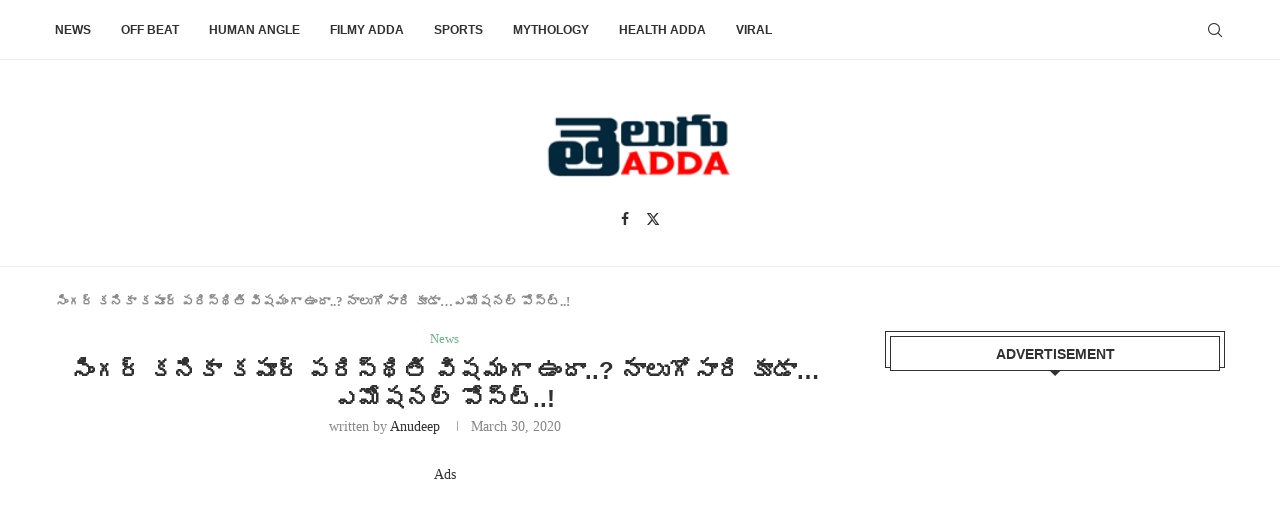

--- FILE ---
content_type: text/html; charset=UTF-8
request_url: https://teluguadda.co.in/singer-kanika-kapoor-emotional-post/
body_size: 23350
content:
<!DOCTYPE html>
<html lang="en-US">
<head>
    <meta charset="UTF-8">
    <meta http-equiv="X-UA-Compatible" content="IE=edge">
    <meta name="viewport" content="width=device-width, initial-scale=1">
    <link rel="profile" href="http://gmpg.org/xfn/11"/>
	        <link rel="shortcut icon" href="https://images.teluguadda.co.in/wp-content/uploads/2020/05/td-2.png"
              type="image/x-icon"/>
        <link rel="apple-touch-icon" sizes="180x180" href="https://images.teluguadda.co.in/wp-content/uploads/2020/05/td-2.png">
	    <link rel="alternate" type="application/rss+xml" title="Telugu Adda RSS Feed"
          href="https://teluguadda.co.in/feed/"/>
    <link rel="alternate" type="application/atom+xml" title="Telugu Adda Atom Feed"
          href="https://teluguadda.co.in/feed/atom/"/>
    <link rel="pingback" href="https://teluguadda.co.in/xmlrpc.php"/>
    <!--[if lt IE 9]>
	<script src="https://teluguadda.co.in/wp-content/themes/soledad/js/html5.js"></script>
	<![endif]-->
	<meta name='robots' content='index, follow, max-image-preview:large, max-snippet:-1, max-video-preview:-1' />

	<!-- This site is optimized with the Yoast SEO Premium plugin v23.0 (Yoast SEO v23.1) - https://yoast.com/wordpress/plugins/seo/ -->
	<title>సింగర్ కనికా కపూర్ పరిస్థితి విషమంగా ఉందా..? నాలుగోసారి కూడా...ఎమోషనల్ పోస్ట్..! - Telugu Adda</title>
	<link rel="canonical" href="https://teluguadda.co.in/singer-kanika-kapoor-emotional-post/" />
	<meta property="og:locale" content="en_US" />
	<meta property="og:type" content="article" />
	<meta property="og:title" content="సింగర్ కనికా కపూర్ పరిస్థితి విషమంగా ఉందా..? నాలుగోసారి కూడా...ఎమోషనల్ పోస్ట్..! - Telugu Adda" />
	<meta property="og:description" content="Ads సింగర్ కనికా కపూర్ ఆరోగ్య పరిస్థితి విషమంగా మారిందే వార్తలు వస్తున్నాయి . ఇప్పటికే గత పదిహేను రోజులుగా డాక్టర్ల పర్యవేక్షణలో ఉన్న కనికకి వరుసగా నాలుగోసారి చేసిన పరీక్షల్లో కూడా పాజిటివ్ వచ్చింది. దాంతో కనికా ట్రీట్మెంట్ కి&hellip;" />
	<meta property="og:url" content="https://teluguadda.co.in/singer-kanika-kapoor-emotional-post/" />
	<meta property="og:site_name" content="Telugu Adda" />
	<meta property="article:publisher" content="https://www.facebook.com/Teluguadda.co.in/" />
	<meta property="article:author" content="https://www.facebook.com/bairishetti/" />
	<meta property="article:published_time" content="2020-03-29T18:30:00+00:00" />
	<meta property="og:image" content="https://i0.wp.com/images.teluguadda.co.in/wp-content/uploads/2020/06/kanika3.jpg?fit=600%2C338&ssl=1" />
	<meta property="og:image:width" content="600" />
	<meta property="og:image:height" content="338" />
	<meta property="og:image:type" content="image/jpeg" />
	<meta name="author" content="Anudeep" />
	<meta name="twitter:card" content="summary_large_image" />
	<meta name="twitter:creator" content="@Telugu_adda" />
	<meta name="twitter:site" content="@Telugu_adda" />
	<meta name="twitter:label1" content="Written by" />
	<meta name="twitter:data1" content="Anudeep" />
	<!-- / Yoast SEO Premium plugin. -->


<link rel='dns-prefetch' href='//stats.wp.com' />
<link rel='dns-prefetch' href='//i0.wp.com' />
<link rel='dns-prefetch' href='//c0.wp.com' />
<link rel='dns-prefetch' href='//www.googletagmanager.com' />
<link rel='dns-prefetch' href='//pagead2.googlesyndication.com' />
<link rel="alternate" type="application/rss+xml" title="Telugu Adda &raquo; Feed" href="https://teluguadda.co.in/feed/" />
<link rel="alternate" type="application/rss+xml" title="Telugu Adda &raquo; Comments Feed" href="https://teluguadda.co.in/comments/feed/" />
<link rel="alternate" type="application/rss+xml" title="Telugu Adda &raquo; సింగర్ కనికా కపూర్ పరిస్థితి విషమంగా ఉందా..? నాలుగోసారి కూడా&#8230;ఎమోషనల్ పోస్ట్..! Comments Feed" href="https://teluguadda.co.in/singer-kanika-kapoor-emotional-post/feed/" />
<link rel="alternate" type="application/rss+xml" title="Telugu Adda &raquo; Stories Feed" href="https://teluguadda.co.in/web-stories/feed/"><script type="text/javascript">
/* <![CDATA[ */
window._wpemojiSettings = {"baseUrl":"https:\/\/s.w.org\/images\/core\/emoji\/14.0.0\/72x72\/","ext":".png","svgUrl":"https:\/\/s.w.org\/images\/core\/emoji\/14.0.0\/svg\/","svgExt":".svg","source":{"concatemoji":"https:\/\/teluguadda.co.in\/wp-includes\/js\/wp-emoji-release.min.js?ver=6.4.7"}};
/*! This file is auto-generated */
!function(i,n){var o,s,e;function c(e){try{var t={supportTests:e,timestamp:(new Date).valueOf()};sessionStorage.setItem(o,JSON.stringify(t))}catch(e){}}function p(e,t,n){e.clearRect(0,0,e.canvas.width,e.canvas.height),e.fillText(t,0,0);var t=new Uint32Array(e.getImageData(0,0,e.canvas.width,e.canvas.height).data),r=(e.clearRect(0,0,e.canvas.width,e.canvas.height),e.fillText(n,0,0),new Uint32Array(e.getImageData(0,0,e.canvas.width,e.canvas.height).data));return t.every(function(e,t){return e===r[t]})}function u(e,t,n){switch(t){case"flag":return n(e,"\ud83c\udff3\ufe0f\u200d\u26a7\ufe0f","\ud83c\udff3\ufe0f\u200b\u26a7\ufe0f")?!1:!n(e,"\ud83c\uddfa\ud83c\uddf3","\ud83c\uddfa\u200b\ud83c\uddf3")&&!n(e,"\ud83c\udff4\udb40\udc67\udb40\udc62\udb40\udc65\udb40\udc6e\udb40\udc67\udb40\udc7f","\ud83c\udff4\u200b\udb40\udc67\u200b\udb40\udc62\u200b\udb40\udc65\u200b\udb40\udc6e\u200b\udb40\udc67\u200b\udb40\udc7f");case"emoji":return!n(e,"\ud83e\udef1\ud83c\udffb\u200d\ud83e\udef2\ud83c\udfff","\ud83e\udef1\ud83c\udffb\u200b\ud83e\udef2\ud83c\udfff")}return!1}function f(e,t,n){var r="undefined"!=typeof WorkerGlobalScope&&self instanceof WorkerGlobalScope?new OffscreenCanvas(300,150):i.createElement("canvas"),a=r.getContext("2d",{willReadFrequently:!0}),o=(a.textBaseline="top",a.font="600 32px Arial",{});return e.forEach(function(e){o[e]=t(a,e,n)}),o}function t(e){var t=i.createElement("script");t.src=e,t.defer=!0,i.head.appendChild(t)}"undefined"!=typeof Promise&&(o="wpEmojiSettingsSupports",s=["flag","emoji"],n.supports={everything:!0,everythingExceptFlag:!0},e=new Promise(function(e){i.addEventListener("DOMContentLoaded",e,{once:!0})}),new Promise(function(t){var n=function(){try{var e=JSON.parse(sessionStorage.getItem(o));if("object"==typeof e&&"number"==typeof e.timestamp&&(new Date).valueOf()<e.timestamp+604800&&"object"==typeof e.supportTests)return e.supportTests}catch(e){}return null}();if(!n){if("undefined"!=typeof Worker&&"undefined"!=typeof OffscreenCanvas&&"undefined"!=typeof URL&&URL.createObjectURL&&"undefined"!=typeof Blob)try{var e="postMessage("+f.toString()+"("+[JSON.stringify(s),u.toString(),p.toString()].join(",")+"));",r=new Blob([e],{type:"text/javascript"}),a=new Worker(URL.createObjectURL(r),{name:"wpTestEmojiSupports"});return void(a.onmessage=function(e){c(n=e.data),a.terminate(),t(n)})}catch(e){}c(n=f(s,u,p))}t(n)}).then(function(e){for(var t in e)n.supports[t]=e[t],n.supports.everything=n.supports.everything&&n.supports[t],"flag"!==t&&(n.supports.everythingExceptFlag=n.supports.everythingExceptFlag&&n.supports[t]);n.supports.everythingExceptFlag=n.supports.everythingExceptFlag&&!n.supports.flag,n.DOMReady=!1,n.readyCallback=function(){n.DOMReady=!0}}).then(function(){return e}).then(function(){var e;n.supports.everything||(n.readyCallback(),(e=n.source||{}).concatemoji?t(e.concatemoji):e.wpemoji&&e.twemoji&&(t(e.twemoji),t(e.wpemoji)))}))}((window,document),window._wpemojiSettings);
/* ]]> */
</script>
<style id='wp-emoji-styles-inline-css' type='text/css'>

	img.wp-smiley, img.emoji {
		display: inline !important;
		border: none !important;
		box-shadow: none !important;
		height: 1em !important;
		width: 1em !important;
		margin: 0 0.07em !important;
		vertical-align: -0.1em !important;
		background: none !important;
		padding: 0 !important;
	}
</style>
<link rel='stylesheet' id='wp-block-library-css' href='https://c0.wp.com/c/6.4.7/wp-includes/css/dist/block-library/style.min.css' type='text/css' media='all' />
<style id='wp-block-library-inline-css' type='text/css'>
.has-text-align-justify{text-align:justify;}
</style>
<style id='wp-block-library-theme-inline-css' type='text/css'>
.wp-block-audio figcaption{color:#555;font-size:13px;text-align:center}.is-dark-theme .wp-block-audio figcaption{color:hsla(0,0%,100%,.65)}.wp-block-audio{margin:0 0 1em}.wp-block-code{border:1px solid #ccc;border-radius:4px;font-family:Menlo,Consolas,monaco,monospace;padding:.8em 1em}.wp-block-embed figcaption{color:#555;font-size:13px;text-align:center}.is-dark-theme .wp-block-embed figcaption{color:hsla(0,0%,100%,.65)}.wp-block-embed{margin:0 0 1em}.blocks-gallery-caption{color:#555;font-size:13px;text-align:center}.is-dark-theme .blocks-gallery-caption{color:hsla(0,0%,100%,.65)}.wp-block-image figcaption{color:#555;font-size:13px;text-align:center}.is-dark-theme .wp-block-image figcaption{color:hsla(0,0%,100%,.65)}.wp-block-image{margin:0 0 1em}.wp-block-pullquote{border-bottom:4px solid;border-top:4px solid;color:currentColor;margin-bottom:1.75em}.wp-block-pullquote cite,.wp-block-pullquote footer,.wp-block-pullquote__citation{color:currentColor;font-size:.8125em;font-style:normal;text-transform:uppercase}.wp-block-quote{border-left:.25em solid;margin:0 0 1.75em;padding-left:1em}.wp-block-quote cite,.wp-block-quote footer{color:currentColor;font-size:.8125em;font-style:normal;position:relative}.wp-block-quote.has-text-align-right{border-left:none;border-right:.25em solid;padding-left:0;padding-right:1em}.wp-block-quote.has-text-align-center{border:none;padding-left:0}.wp-block-quote.is-large,.wp-block-quote.is-style-large,.wp-block-quote.is-style-plain{border:none}.wp-block-search .wp-block-search__label{font-weight:700}.wp-block-search__button{border:1px solid #ccc;padding:.375em .625em}:where(.wp-block-group.has-background){padding:1.25em 2.375em}.wp-block-separator.has-css-opacity{opacity:.4}.wp-block-separator{border:none;border-bottom:2px solid;margin-left:auto;margin-right:auto}.wp-block-separator.has-alpha-channel-opacity{opacity:1}.wp-block-separator:not(.is-style-wide):not(.is-style-dots){width:100px}.wp-block-separator.has-background:not(.is-style-dots){border-bottom:none;height:1px}.wp-block-separator.has-background:not(.is-style-wide):not(.is-style-dots){height:2px}.wp-block-table{margin:0 0 1em}.wp-block-table td,.wp-block-table th{word-break:normal}.wp-block-table figcaption{color:#555;font-size:13px;text-align:center}.is-dark-theme .wp-block-table figcaption{color:hsla(0,0%,100%,.65)}.wp-block-video figcaption{color:#555;font-size:13px;text-align:center}.is-dark-theme .wp-block-video figcaption{color:hsla(0,0%,100%,.65)}.wp-block-video{margin:0 0 1em}.wp-block-template-part.has-background{margin-bottom:0;margin-top:0;padding:1.25em 2.375em}
</style>
<link rel='stylesheet' id='mediaelement-css' href='https://c0.wp.com/c/6.4.7/wp-includes/js/mediaelement/mediaelementplayer-legacy.min.css' type='text/css' media='all' />
<link rel='stylesheet' id='wp-mediaelement-css' href='https://c0.wp.com/c/6.4.7/wp-includes/js/mediaelement/wp-mediaelement.min.css' type='text/css' media='all' />
<style id='jetpack-sharing-buttons-style-inline-css' type='text/css'>
.jetpack-sharing-buttons__services-list{display:flex;flex-direction:row;flex-wrap:wrap;gap:0;list-style-type:none;margin:5px;padding:0}.jetpack-sharing-buttons__services-list.has-small-icon-size{font-size:12px}.jetpack-sharing-buttons__services-list.has-normal-icon-size{font-size:16px}.jetpack-sharing-buttons__services-list.has-large-icon-size{font-size:24px}.jetpack-sharing-buttons__services-list.has-huge-icon-size{font-size:36px}@media print{.jetpack-sharing-buttons__services-list{display:none!important}}.editor-styles-wrapper .wp-block-jetpack-sharing-buttons{gap:0;padding-inline-start:0}ul.jetpack-sharing-buttons__services-list.has-background{padding:1.25em 2.375em}
</style>
<style id='create-block-soledad-style-inline-css' type='text/css'>
.pchead-e-block {
    --pcborder-cl: #dedede;
    --pcaccent-cl: #6eb48c;
}
.heading1-style-1 > h1,
.heading2-style-1 > h2,
.heading3-style-1 > h3,
.heading4-style-1 > h4,
.heading5-style-1 > h5,
.heading1-style-2 > h1,
.heading2-style-2 > h2,
.heading3-style-2 > h3,
.heading4-style-2 > h4,
.heading5-style-2 > h5 {
    padding-bottom: 8px;
    border-bottom: 1px solid var(--pcborder-cl);
    overflow: hidden;
}
.heading1-style-2 > h1,
.heading2-style-2 > h2,
.heading3-style-2 > h3,
.heading4-style-2 > h4,
.heading5-style-2 > h5 {
    border-bottom-width: 0;
    position: relative;
}
.heading1-style-2 > h1:before,
.heading2-style-2 > h2:before,
.heading3-style-2 > h3:before,
.heading4-style-2 > h4:before,
.heading5-style-2 > h5:before {
    content: '';
    width: 50px;
    height: 2px;
    bottom: 0;
    left: 0;
    z-index: 2;
    background: var(--pcaccent-cl);
    position: absolute;
}
.heading1-style-2 > h1:after,
.heading2-style-2 > h2:after,
.heading3-style-2 > h3:after,
.heading4-style-2 > h4:after,
.heading5-style-2 > h5:after {
    content: '';
    width: 100%;
    height: 2px;
    bottom: 0;
    left: 20px;
    z-index: 1;
    background: var(--pcborder-cl);
    position: absolute;
}
.heading1-style-3 > h1,
.heading2-style-3 > h2,
.heading3-style-3 > h3,
.heading4-style-3 > h4,
.heading5-style-3 > h5,
.heading1-style-4 > h1,
.heading2-style-4 > h2,
.heading3-style-4 > h3,
.heading4-style-4 > h4,
.heading5-style-4 > h5 {
    position: relative;
    padding-left: 20px;
}
.heading1-style-3 > h1:before,
.heading2-style-3 > h2:before,
.heading3-style-3 > h3:before,
.heading4-style-3 > h4:before,
.heading5-style-3 > h5:before,
.heading1-style-4 > h1:before,
.heading2-style-4 > h2:before,
.heading3-style-4 > h3:before,
.heading4-style-4 > h4:before,
.heading5-style-4 > h5:before {
    width: 10px;
    height: 100%;
    content: '';
    position: absolute;
    top: 0;
    left: 0;
    bottom: 0;
    background: var(--pcaccent-cl);
}
.heading1-style-4 > h1,
.heading2-style-4 > h2,
.heading3-style-4 > h3,
.heading4-style-4 > h4,
.heading5-style-4 > h5 {
    padding: 10px 20px;
    background: #f1f1f1;
}
.heading1-style-5 > h1,
.heading2-style-5 > h2,
.heading3-style-5 > h3,
.heading4-style-5 > h4,
.heading5-style-5 > h5 {
    position: relative;
    z-index: 1;
}
.heading1-style-5 > h1:before,
.heading2-style-5 > h2:before,
.heading3-style-5 > h3:before,
.heading4-style-5 > h4:before,
.heading5-style-5 > h5:before {
    content: "";
    position: absolute;
    left: 0;
    bottom: 0;
    width: 200px;
    height: 50%;
    transform: skew(-25deg) translateX(0);
    background: var(--pcaccent-cl);
    z-index: -1;
    opacity: 0.4;
}
.heading1-style-6 > h1,
.heading2-style-6 > h2,
.heading3-style-6 > h3,
.heading4-style-6 > h4,
.heading5-style-6 > h5 {
    text-decoration: underline;
    text-underline-offset: 2px;
    text-decoration-thickness: 4px;
    text-decoration-color: var(--pcaccent-cl);
}
</style>
<style id='classic-theme-styles-inline-css' type='text/css'>
/*! This file is auto-generated */
.wp-block-button__link{color:#fff;background-color:#32373c;border-radius:9999px;box-shadow:none;text-decoration:none;padding:calc(.667em + 2px) calc(1.333em + 2px);font-size:1.125em}.wp-block-file__button{background:#32373c;color:#fff;text-decoration:none}
</style>
<style id='global-styles-inline-css' type='text/css'>
body{--wp--preset--color--black: #000000;--wp--preset--color--cyan-bluish-gray: #abb8c3;--wp--preset--color--white: #ffffff;--wp--preset--color--pale-pink: #f78da7;--wp--preset--color--vivid-red: #cf2e2e;--wp--preset--color--luminous-vivid-orange: #ff6900;--wp--preset--color--luminous-vivid-amber: #fcb900;--wp--preset--color--light-green-cyan: #7bdcb5;--wp--preset--color--vivid-green-cyan: #00d084;--wp--preset--color--pale-cyan-blue: #8ed1fc;--wp--preset--color--vivid-cyan-blue: #0693e3;--wp--preset--color--vivid-purple: #9b51e0;--wp--preset--gradient--vivid-cyan-blue-to-vivid-purple: linear-gradient(135deg,rgba(6,147,227,1) 0%,rgb(155,81,224) 100%);--wp--preset--gradient--light-green-cyan-to-vivid-green-cyan: linear-gradient(135deg,rgb(122,220,180) 0%,rgb(0,208,130) 100%);--wp--preset--gradient--luminous-vivid-amber-to-luminous-vivid-orange: linear-gradient(135deg,rgba(252,185,0,1) 0%,rgba(255,105,0,1) 100%);--wp--preset--gradient--luminous-vivid-orange-to-vivid-red: linear-gradient(135deg,rgba(255,105,0,1) 0%,rgb(207,46,46) 100%);--wp--preset--gradient--very-light-gray-to-cyan-bluish-gray: linear-gradient(135deg,rgb(238,238,238) 0%,rgb(169,184,195) 100%);--wp--preset--gradient--cool-to-warm-spectrum: linear-gradient(135deg,rgb(74,234,220) 0%,rgb(151,120,209) 20%,rgb(207,42,186) 40%,rgb(238,44,130) 60%,rgb(251,105,98) 80%,rgb(254,248,76) 100%);--wp--preset--gradient--blush-light-purple: linear-gradient(135deg,rgb(255,206,236) 0%,rgb(152,150,240) 100%);--wp--preset--gradient--blush-bordeaux: linear-gradient(135deg,rgb(254,205,165) 0%,rgb(254,45,45) 50%,rgb(107,0,62) 100%);--wp--preset--gradient--luminous-dusk: linear-gradient(135deg,rgb(255,203,112) 0%,rgb(199,81,192) 50%,rgb(65,88,208) 100%);--wp--preset--gradient--pale-ocean: linear-gradient(135deg,rgb(255,245,203) 0%,rgb(182,227,212) 50%,rgb(51,167,181) 100%);--wp--preset--gradient--electric-grass: linear-gradient(135deg,rgb(202,248,128) 0%,rgb(113,206,126) 100%);--wp--preset--gradient--midnight: linear-gradient(135deg,rgb(2,3,129) 0%,rgb(40,116,252) 100%);--wp--preset--font-size--small: 12px;--wp--preset--font-size--medium: 20px;--wp--preset--font-size--large: 32px;--wp--preset--font-size--x-large: 42px;--wp--preset--font-size--normal: 14px;--wp--preset--font-size--huge: 42px;--wp--preset--spacing--20: 0.44rem;--wp--preset--spacing--30: 0.67rem;--wp--preset--spacing--40: 1rem;--wp--preset--spacing--50: 1.5rem;--wp--preset--spacing--60: 2.25rem;--wp--preset--spacing--70: 3.38rem;--wp--preset--spacing--80: 5.06rem;--wp--preset--shadow--natural: 6px 6px 9px rgba(0, 0, 0, 0.2);--wp--preset--shadow--deep: 12px 12px 50px rgba(0, 0, 0, 0.4);--wp--preset--shadow--sharp: 6px 6px 0px rgba(0, 0, 0, 0.2);--wp--preset--shadow--outlined: 6px 6px 0px -3px rgba(255, 255, 255, 1), 6px 6px rgba(0, 0, 0, 1);--wp--preset--shadow--crisp: 6px 6px 0px rgba(0, 0, 0, 1);}:where(.is-layout-flex){gap: 0.5em;}:where(.is-layout-grid){gap: 0.5em;}body .is-layout-flow > .alignleft{float: left;margin-inline-start: 0;margin-inline-end: 2em;}body .is-layout-flow > .alignright{float: right;margin-inline-start: 2em;margin-inline-end: 0;}body .is-layout-flow > .aligncenter{margin-left: auto !important;margin-right: auto !important;}body .is-layout-constrained > .alignleft{float: left;margin-inline-start: 0;margin-inline-end: 2em;}body .is-layout-constrained > .alignright{float: right;margin-inline-start: 2em;margin-inline-end: 0;}body .is-layout-constrained > .aligncenter{margin-left: auto !important;margin-right: auto !important;}body .is-layout-constrained > :where(:not(.alignleft):not(.alignright):not(.alignfull)){max-width: var(--wp--style--global--content-size);margin-left: auto !important;margin-right: auto !important;}body .is-layout-constrained > .alignwide{max-width: var(--wp--style--global--wide-size);}body .is-layout-flex{display: flex;}body .is-layout-flex{flex-wrap: wrap;align-items: center;}body .is-layout-flex > *{margin: 0;}body .is-layout-grid{display: grid;}body .is-layout-grid > *{margin: 0;}:where(.wp-block-columns.is-layout-flex){gap: 2em;}:where(.wp-block-columns.is-layout-grid){gap: 2em;}:where(.wp-block-post-template.is-layout-flex){gap: 1.25em;}:where(.wp-block-post-template.is-layout-grid){gap: 1.25em;}.has-black-color{color: var(--wp--preset--color--black) !important;}.has-cyan-bluish-gray-color{color: var(--wp--preset--color--cyan-bluish-gray) !important;}.has-white-color{color: var(--wp--preset--color--white) !important;}.has-pale-pink-color{color: var(--wp--preset--color--pale-pink) !important;}.has-vivid-red-color{color: var(--wp--preset--color--vivid-red) !important;}.has-luminous-vivid-orange-color{color: var(--wp--preset--color--luminous-vivid-orange) !important;}.has-luminous-vivid-amber-color{color: var(--wp--preset--color--luminous-vivid-amber) !important;}.has-light-green-cyan-color{color: var(--wp--preset--color--light-green-cyan) !important;}.has-vivid-green-cyan-color{color: var(--wp--preset--color--vivid-green-cyan) !important;}.has-pale-cyan-blue-color{color: var(--wp--preset--color--pale-cyan-blue) !important;}.has-vivid-cyan-blue-color{color: var(--wp--preset--color--vivid-cyan-blue) !important;}.has-vivid-purple-color{color: var(--wp--preset--color--vivid-purple) !important;}.has-black-background-color{background-color: var(--wp--preset--color--black) !important;}.has-cyan-bluish-gray-background-color{background-color: var(--wp--preset--color--cyan-bluish-gray) !important;}.has-white-background-color{background-color: var(--wp--preset--color--white) !important;}.has-pale-pink-background-color{background-color: var(--wp--preset--color--pale-pink) !important;}.has-vivid-red-background-color{background-color: var(--wp--preset--color--vivid-red) !important;}.has-luminous-vivid-orange-background-color{background-color: var(--wp--preset--color--luminous-vivid-orange) !important;}.has-luminous-vivid-amber-background-color{background-color: var(--wp--preset--color--luminous-vivid-amber) !important;}.has-light-green-cyan-background-color{background-color: var(--wp--preset--color--light-green-cyan) !important;}.has-vivid-green-cyan-background-color{background-color: var(--wp--preset--color--vivid-green-cyan) !important;}.has-pale-cyan-blue-background-color{background-color: var(--wp--preset--color--pale-cyan-blue) !important;}.has-vivid-cyan-blue-background-color{background-color: var(--wp--preset--color--vivid-cyan-blue) !important;}.has-vivid-purple-background-color{background-color: var(--wp--preset--color--vivid-purple) !important;}.has-black-border-color{border-color: var(--wp--preset--color--black) !important;}.has-cyan-bluish-gray-border-color{border-color: var(--wp--preset--color--cyan-bluish-gray) !important;}.has-white-border-color{border-color: var(--wp--preset--color--white) !important;}.has-pale-pink-border-color{border-color: var(--wp--preset--color--pale-pink) !important;}.has-vivid-red-border-color{border-color: var(--wp--preset--color--vivid-red) !important;}.has-luminous-vivid-orange-border-color{border-color: var(--wp--preset--color--luminous-vivid-orange) !important;}.has-luminous-vivid-amber-border-color{border-color: var(--wp--preset--color--luminous-vivid-amber) !important;}.has-light-green-cyan-border-color{border-color: var(--wp--preset--color--light-green-cyan) !important;}.has-vivid-green-cyan-border-color{border-color: var(--wp--preset--color--vivid-green-cyan) !important;}.has-pale-cyan-blue-border-color{border-color: var(--wp--preset--color--pale-cyan-blue) !important;}.has-vivid-cyan-blue-border-color{border-color: var(--wp--preset--color--vivid-cyan-blue) !important;}.has-vivid-purple-border-color{border-color: var(--wp--preset--color--vivid-purple) !important;}.has-vivid-cyan-blue-to-vivid-purple-gradient-background{background: var(--wp--preset--gradient--vivid-cyan-blue-to-vivid-purple) !important;}.has-light-green-cyan-to-vivid-green-cyan-gradient-background{background: var(--wp--preset--gradient--light-green-cyan-to-vivid-green-cyan) !important;}.has-luminous-vivid-amber-to-luminous-vivid-orange-gradient-background{background: var(--wp--preset--gradient--luminous-vivid-amber-to-luminous-vivid-orange) !important;}.has-luminous-vivid-orange-to-vivid-red-gradient-background{background: var(--wp--preset--gradient--luminous-vivid-orange-to-vivid-red) !important;}.has-very-light-gray-to-cyan-bluish-gray-gradient-background{background: var(--wp--preset--gradient--very-light-gray-to-cyan-bluish-gray) !important;}.has-cool-to-warm-spectrum-gradient-background{background: var(--wp--preset--gradient--cool-to-warm-spectrum) !important;}.has-blush-light-purple-gradient-background{background: var(--wp--preset--gradient--blush-light-purple) !important;}.has-blush-bordeaux-gradient-background{background: var(--wp--preset--gradient--blush-bordeaux) !important;}.has-luminous-dusk-gradient-background{background: var(--wp--preset--gradient--luminous-dusk) !important;}.has-pale-ocean-gradient-background{background: var(--wp--preset--gradient--pale-ocean) !important;}.has-electric-grass-gradient-background{background: var(--wp--preset--gradient--electric-grass) !important;}.has-midnight-gradient-background{background: var(--wp--preset--gradient--midnight) !important;}.has-small-font-size{font-size: var(--wp--preset--font-size--small) !important;}.has-medium-font-size{font-size: var(--wp--preset--font-size--medium) !important;}.has-large-font-size{font-size: var(--wp--preset--font-size--large) !important;}.has-x-large-font-size{font-size: var(--wp--preset--font-size--x-large) !important;}
.wp-block-navigation a:where(:not(.wp-element-button)){color: inherit;}
:where(.wp-block-post-template.is-layout-flex){gap: 1.25em;}:where(.wp-block-post-template.is-layout-grid){gap: 1.25em;}
:where(.wp-block-columns.is-layout-flex){gap: 2em;}:where(.wp-block-columns.is-layout-grid){gap: 2em;}
.wp-block-pullquote{font-size: 1.5em;line-height: 1.6;}
</style>
<link rel='stylesheet' id='saswp-rf-style-css' href='https://teluguadda.co.in/wp-content/plugins/schema-and-structured-data-for-wp/admin_section/css/saswp-review-feature-front.min.css?ver=1.51' type='text/css' media='all' />
<link rel='stylesheet' id='dashicons-css' href='https://c0.wp.com/c/6.4.7/wp-includes/css/dashicons.min.css' type='text/css' media='all' />
<link rel='stylesheet' id='saswp-frontend-css-css' href='https://teluguadda.co.in/wp-content/plugins/schema-and-structured-data-for-wp/admin_section/css/saswp-frontend.min.css?ver=1.51' type='text/css' media='all' />
<link rel='stylesheet' id='jquery-rateyo-min-css-css' href='https://teluguadda.co.in/wp-content/plugins/schema-and-structured-data-for-wp/admin_section/css/jquery.rateyo.min.css?ver=1.51' type='text/css' media='all' />
<link rel='stylesheet' id='penci-main-style-css' href='https://teluguadda.co.in/wp-content/themes/soledad/main.css?ver=8.4.5' type='text/css' media='all' />
<link rel='stylesheet' id='penci-swiper-bundle-css' href='https://teluguadda.co.in/wp-content/themes/soledad/css/swiper-bundle.min.css?ver=8.4.5' type='text/css' media='all' />
<link rel='stylesheet' id='penci-font-awesomeold-css' href='https://teluguadda.co.in/wp-content/themes/soledad/css/font-awesome.4.7.0.swap.min.css?ver=4.7.0' type='text/css' media='all' />
<link rel='stylesheet' id='penci_icon-css' href='https://teluguadda.co.in/wp-content/themes/soledad/css/penci-icon.css?ver=8.4.5' type='text/css' media='all' />
<link rel='stylesheet' id='penci_style-css' href='https://teluguadda.co.in/wp-content/themes/soledad-child/style.css?ver=8.4.5' type='text/css' media='all' />
<link rel='stylesheet' id='penci_social_counter-css' href='https://teluguadda.co.in/wp-content/themes/soledad/css/social-counter.css?ver=8.4.5' type='text/css' media='all' />
<link rel='stylesheet' id='penci-soledad-parent-style-css' href='https://teluguadda.co.in/wp-content/themes/soledad/style.css?ver=6.4.7' type='text/css' media='all' />
<link rel='stylesheet' id='jetpack_css-css' href='https://c0.wp.com/p/jetpack/13.3.2/css/jetpack.css' type='text/css' media='all' />
<script type="text/javascript" src="https://c0.wp.com/c/6.4.7/wp-includes/js/jquery/jquery.min.js" id="jquery-core-js"></script>
<script type="text/javascript" src="https://c0.wp.com/c/6.4.7/wp-includes/js/jquery/jquery-migrate.min.js" id="jquery-migrate-js"></script>
<script type="text/javascript" id="jquery-js-after">
/* <![CDATA[ */
jQuery(document).ready(function() {
	jQuery(".ac85fc9125b21b7024d9105ca63b76e2").click(function() {
		jQuery.post(
			"https://teluguadda.co.in/wp-admin/admin-ajax.php", {
				"action": "quick_adsense_onpost_ad_click",
				"quick_adsense_onpost_ad_index": jQuery(this).attr("data-index"),
				"quick_adsense_nonce": "cab9d2b42b",
			}, function(response) { }
		);
	});
});
/* ]]> */
</script>
<link rel="https://api.w.org/" href="https://teluguadda.co.in/wp-json/" /><link rel="alternate" type="application/json" href="https://teluguadda.co.in/wp-json/wp/v2/posts/30080" /><link rel="EditURI" type="application/rsd+xml" title="RSD" href="https://teluguadda.co.in/xmlrpc.php?rsd" />
<meta name="generator" content="WordPress 6.4.7" />
<link rel='shortlink' href='https://teluguadda.co.in/?p=30080' />
<link rel="alternate" type="application/json+oembed" href="https://teluguadda.co.in/wp-json/oembed/1.0/embed?url=https%3A%2F%2Fteluguadda.co.in%2Fsinger-kanika-kapoor-emotional-post%2F" />
<link rel="alternate" type="text/xml+oembed" href="https://teluguadda.co.in/wp-json/oembed/1.0/embed?url=https%3A%2F%2Fteluguadda.co.in%2Fsinger-kanika-kapoor-emotional-post%2F&#038;format=xml" />
<meta name="generator" content="Site Kit by Google 1.164.0" /><!-- Global site tag (gtag.js) - Google Analytics -->
<script async src="https://www.googletagmanager.com/gtag/js?id=UA-215873610-2"></script>
<script>
  window.dataLayer = window.dataLayer || [];
  function gtag(){dataLayer.push(arguments);}
  gtag('js', new Date());

  gtag('config', 'UA-215873610-2');
</script>

<script type="text/javascript">
    (function(c,l,a,r,i,t,y){
        c[a]=c[a]||function(){(c[a].q=c[a].q||[]).push(arguments)};
        t=l.createElement(r);t.async=1;t.src="https://www.clarity.ms/tag/"+i;
        y=l.getElementsByTagName(r)[0];y.parentNode.insertBefore(t,y);
    })(window, document, "clarity", "script", "fg4jwaa6w4");
</script>


<!-- Google Tag Manager -->
<script>(function(w,d,s,l,i){w[l]=w[l]||[];w[l].push({'gtm.start':
new Date().getTime(),event:'gtm.js'});var f=d.getElementsByTagName(s)[0],
j=d.createElement(s),dl=l!='dataLayer'?'&l='+l:'';j.async=true;j.src=
'https://www.googletagmanager.com/gtm.js?id='+i+dl;f.parentNode.insertBefore(j,f);
})(window,document,'script','dataLayer','GTM-WBPNDD9');</script>
<!-- End Google Tag Manager -->

<!-- Global site tag (gtag.js) - Google Analytics -->
<script async src="https://www.googletagmanager.com/gtag/js?id=UA-65186708-1"></script>
<script>
  window.dataLayer = window.dataLayer || [];
  function gtag(){dataLayer.push(arguments);}
  gtag('js', new Date());

  gtag('config', 'UA-65186708-1');
</script>

<script async custom-element="amp-analytics" src="https://cdn.ampproject.org/v0/amp-analytics-0.1.js"></script>


<!-- Global site tag (gtag.js) - Google Analytics -->
<script async src="https://www.googletagmanager.com/gtag/js?id=UA-65186708-3"></script>
<script>
  window.dataLayer = window.dataLayer || [];
  function gtag(){dataLayer.push(arguments);}
  gtag('js', new Date());

  gtag('config', 'UA-65186708-3');
</script>


<!-- afp header code starts here -->
<script type="text/javascript"> var adgh_p1="426"; var adgh_p2=""; var adgh_p3="0";var adgHdSc=document.createElement("script"); document.head.appendChild(adgHdSc); adgHdSc.async=true; var adgHscParam="p1="+adgh_p1+"&amp;p2="+adgh_p2+"&amp;p3="+adgh_p3; adgHdSc.id="adg_pixel_header_script";adgHdSc.src="//adgebra.co.in/afph/afph.js?"+adgHscParam; </script>
<!-- afp header code ends here -->	<style>img#wpstats{display:none}</style>
		<style id="penci-custom-style" type="text/css">body{ --pcbg-cl: #fff; --pctext-cl: #313131; --pcborder-cl: #dedede; --pcheading-cl: #313131; --pcmeta-cl: #888888; --pcaccent-cl: #6eb48c; --pcbody-font: 'PT Serif', serif; --pchead-font: 'Raleway', sans-serif; --pchead-wei: bold; --pcava_bdr:10px;--pcajs_fvw:470px;--pcajs_fvmw:220px; } .single.penci-body-single-style-5 #header, .single.penci-body-single-style-6 #header, .single.penci-body-single-style-10 #header, .single.penci-body-single-style-5 .pc-wrapbuilder-header, .single.penci-body-single-style-6 .pc-wrapbuilder-header, .single.penci-body-single-style-10 .pc-wrapbuilder-header { --pchd-mg: 40px; } .fluid-width-video-wrapper > div { position: absolute; left: 0; right: 0; top: 0; width: 100%; height: 100%; } .yt-video-place { position: relative; text-align: center; } .yt-video-place.embed-responsive .start-video { display: block; top: 0; left: 0; bottom: 0; right: 0; position: absolute; transform: none; } .yt-video-place.embed-responsive .start-video img { margin: 0; padding: 0; top: 50%; display: inline-block; position: absolute; left: 50%; transform: translate(-50%, -50%); width: 68px; height: auto; } .mfp-bg { top: 0; left: 0; width: 100%; height: 100%; z-index: 9999999; overflow: hidden; position: fixed; background: #0b0b0b; opacity: .8; filter: alpha(opacity=80) } .mfp-wrap { top: 0; left: 0; width: 100%; height: 100%; z-index: 9999999; position: fixed; outline: none !important; -webkit-backface-visibility: hidden } .penci-hide-tagupdated{ display: none !important; } .featured-area .penci-image-holder, .featured-area .penci-slider4-overlay, .featured-area .penci-slide-overlay .overlay-link, .featured-style-29 .featured-slider-overlay, .penci-slider38-overlay{ border-radius: ; -webkit-border-radius: ; } .penci-featured-content-right:before{ border-top-right-radius: ; border-bottom-right-radius: ; } .penci-flat-overlay .penci-slide-overlay .penci-mag-featured-content:before{ border-bottom-left-radius: ; border-bottom-right-radius: ; } .container-single .post-image{ border-radius: ; -webkit-border-radius: ; } .penci-mega-thumbnail .penci-image-holder{ border-radius: ; -webkit-border-radius: ; } #penci-login-popup:before{ opacity: ; } .penci-header-signup-form { padding-top: px; padding-bottom: px; } .penci-slide-overlay .overlay-link, .penci-slider38-overlay, .penci-flat-overlay .penci-slide-overlay .penci-mag-featured-content:before, .slider-40-wrapper .list-slider-creative .item-slider-creative .img-container:before { opacity: ; } .penci-item-mag:hover .penci-slide-overlay .overlay-link, .featured-style-38 .item:hover .penci-slider38-overlay, .penci-flat-overlay .penci-item-mag:hover .penci-slide-overlay .penci-mag-featured-content:before { opacity: ; } .penci-featured-content .featured-slider-overlay { opacity: ; } .slider-40-wrapper .list-slider-creative .item-slider-creative:hover .img-container:before { opacity:; } .featured-style-29 .featured-slider-overlay { opacity: ; } .penci-grid li.typography-style .overlay-typography { opacity: ; } .penci-grid li.typography-style:hover .overlay-typography { opacity: ; } .header-standard:after { content: none; } .header-standard { padding-bottom: 0; } .container-single .post-pagination h5 { text-transform: none; } .home-featured-cat-content .mag-photo .mag-overlay-photo { opacity: ; } .home-featured-cat-content .mag-photo:hover .mag-overlay-photo { opacity: ; } .inner-item-portfolio:hover .penci-portfolio-thumbnail a:after { opacity: ; } .penci_header.penci-header-builder.main-builder-header{}.penci-header-image-logo,.penci-header-text-logo{}.pc-logo-desktop.penci-header-image-logo img{}@media only screen and (max-width: 767px){.penci_navbar_mobile .penci-header-image-logo img{}}.penci_builder_sticky_header_desktop .penci-header-image-logo img{}.penci_navbar_mobile .penci-header-text-logo{}.penci_navbar_mobile .penci-header-image-logo img{}.penci_navbar_mobile .sticky-enable .penci-header-image-logo img{}.pb-logo-sidebar-mobile{}.pc-builder-element.pb-logo-sidebar-mobile img{}.pc-logo-sticky{}.pc-builder-element.pc-logo-sticky.pc-logo img{}.pc-builder-element.pc-main-menu{}.pc-builder-element.pc-second-menu{}.pc-builder-element.pc-third-menu{}.penci-builder.penci-builder-button.button-1{}.penci-builder.penci-builder-button.button-1:hover{}.penci-builder.penci-builder-button.button-2{}.penci-builder.penci-builder-button.button-2:hover{}.penci-builder.penci-builder-button.button-3{}.penci-builder.penci-builder-button.button-3:hover{}.penci-builder.penci-builder-button.button-mobile-1{}.penci-builder.penci-builder-button.button-mobile-1:hover{}.penci-builder.penci-builder-button.button-2{}.penci-builder.penci-builder-button.button-2:hover{}.penci-builder-mobile-sidebar-nav.penci-menu-hbg{border-width:0;}.pc-builder-menu.pc-dropdown-menu{}.pc-builder-element.pc-logo.pb-logo-mobile{}.pc-header-element.penci-topbar-social .pclogin-item a{}.pc-header-element.penci-topbar-social-mobile .pclogin-item a{}body.penci-header-preview-layout .wrapper-boxed{min-height:1500px}.penci_header_overlap .penci-desktop-topblock,.penci-desktop-topblock{border-width:0;}.penci_header_overlap .penci-desktop-topbar,.penci-desktop-topbar{border-width:0;}.penci_header_overlap .penci-desktop-midbar,.penci-desktop-midbar{border-width:0;}.penci_header_overlap .penci-desktop-bottombar,.penci-desktop-bottombar{border-width:0;}.penci_header_overlap .penci-desktop-bottomblock,.penci-desktop-bottomblock{border-width:0;}.penci_header_overlap .penci-sticky-top,.penci-sticky-top{border-width:0;}.penci_header_overlap .penci-sticky-mid,.penci-sticky-mid{border-width:0;}.penci_header_overlap .penci-sticky-bottom,.penci-sticky-bottom{border-width:0;}.penci_header_overlap .penci-mobile-topbar,.penci-mobile-topbar{border-width:0;}.penci_header_overlap .penci-mobile-midbar,.penci-mobile-midbar{border-width:0;}.penci_header_overlap .penci-mobile-bottombar,.penci-mobile-bottombar{border-width:0;} body { --pcdm_btnbg: rgba(0, 0, 0, .1); --pcdm_btnd: #666; --pcdm_btndbg: #fff; --pcdm_btnn: var(--pctext-cl); --pcdm_btnnbg: var(--pcbg-cl); } body.pcdm-enable { --pcbg-cl: #000000; --pcbg-l-cl: #1a1a1a; --pcbg-d-cl: #000000; --pctext-cl: #fff; --pcborder-cl: #313131; --pcborders-cl: #3c3c3c; --pcheading-cl: rgba(255,255,255,0.9); --pcmeta-cl: #999999; --pcl-cl: #fff; --pclh-cl: #6eb48c; --pcaccent-cl: #6eb48c; background-color: var(--pcbg-cl); color: var(--pctext-cl); } body.pcdark-df.pcdm-enable.pclight-mode { --pcbg-cl: #fff; --pctext-cl: #313131; --pcborder-cl: #dedede; --pcheading-cl: #313131; --pcmeta-cl: #888888; --pcaccent-cl: #6eb48c; }</style><script>
var penciBlocksArray=[];
var portfolioDataJs = portfolioDataJs || [];var PENCILOCALCACHE = {};
		(function () {
				"use strict";
		
				PENCILOCALCACHE = {
					data: {},
					remove: function ( ajaxFilterItem ) {
						delete PENCILOCALCACHE.data[ajaxFilterItem];
					},
					exist: function ( ajaxFilterItem ) {
						return PENCILOCALCACHE.data.hasOwnProperty( ajaxFilterItem ) && PENCILOCALCACHE.data[ajaxFilterItem] !== null;
					},
					get: function ( ajaxFilterItem ) {
						return PENCILOCALCACHE.data[ajaxFilterItem];
					},
					set: function ( ajaxFilterItem, cachedData ) {
						PENCILOCALCACHE.remove( ajaxFilterItem );
						PENCILOCALCACHE.data[ajaxFilterItem] = cachedData;
					}
				};
			}
		)();function penciBlock() {
		    this.atts_json = '';
		    this.content = '';
		}</script>
<script type="application/ld+json">{
    "@context": "https:\/\/schema.org\/",
    "@type": "organization",
    "@id": "#organization",
    "logo": {
        "@type": "ImageObject",
        "url": "https:\/\/images.teluguadda.co.in\/wp-content\/uploads\/2021\/02\/cropped-logo.png"
    },
    "url": "https:\/\/teluguadda.co.in\/",
    "name": "Telugu Adda",
    "description": "Latest Telugu News and Updates | Viral Telugu News Portal"
}</script><script type="application/ld+json">{
    "@context": "https:\/\/schema.org\/",
    "@type": "WebSite",
    "name": "Telugu Adda",
    "alternateName": "Latest Telugu News and Updates | Viral Telugu News Portal",
    "url": "https:\/\/teluguadda.co.in\/"
}</script><script type="application/ld+json">{
    "@context": "https:\/\/schema.org\/",
    "@type": "BlogPosting",
    "headline": "\u0c38\u0c3f\u0c02\u0c17\u0c30\u0c4d \u0c15\u0c28\u0c3f\u0c15\u0c3e \u0c15\u0c2a\u0c42\u0c30\u0c4d \u0c2a\u0c30\u0c3f\u0c38\u0c4d\u0c25\u0c3f\u0c24\u0c3f \u0c35\u0c3f\u0c37\u0c2e\u0c02\u0c17\u0c3e \u0c09\u0c02\u0c26\u0c3e..? \u0c28\u0c3e\u0c32\u0c41\u0c17\u0c4b\u0c38\u0c3e\u0c30\u0c3f \u0c15\u0c42\u0c21\u0c3e...\u0c0e\u0c2e\u0c4b\u0c37\u0c28\u0c32\u0c4d \u0c2a\u0c4b\u0c38\u0c4d\u0c1f\u0c4d..!",
    "description": "Ads \u0c38\u0c3f\u0c02\u0c17\u0c30\u0c4d \u0c15\u0c28\u0c3f\u0c15\u0c3e \u0c15\u0c2a\u0c42\u0c30\u0c4d \u0c06\u0c30\u0c4b\u0c17\u0c4d\u0c2f \u0c2a\u0c30\u0c3f\u0c38\u0c4d\u0c25\u0c3f\u0c24\u0c3f \u0c35\u0c3f\u0c37\u0c2e\u0c02\u0c17\u0c3e \u0c2e\u0c3e\u0c30\u0c3f\u0c02\u0c26\u0c47 \u0c35\u0c3e\u0c30\u0c4d\u0c24\u0c32\u0c41 \u0c35\u0c38\u0c4d\u0c24\u0c41\u0c28\u0c4d\u0c28\u0c3e\u0c2f\u0c3f . \u0c07\u0c2a\u0c4d\u0c2a\u0c1f\u0c3f\u0c15\u0c47 \u0c17\u0c24 \u0c2a\u0c26\u0c3f\u0c39\u0c47\u0c28\u0c41 \u0c30\u0c4b\u0c1c\u0c41\u0c32\u0c41\u0c17\u0c3e \u0c21\u0c3e\u0c15\u0c4d\u0c1f\u0c30\u0c4d\u0c32 \u0c2a\u0c30\u0c4d\u0c2f\u0c35\u0c47\u0c15\u0c4d\u0c37\u0c23\u0c32\u0c4b \u0c09\u0c28\u0c4d\u0c28 \u0c15\u0c28\u0c3f\u0c15\u0c15\u0c3f \u0c35\u0c30\u0c41\u0c38\u0c17\u0c3e \u0c28\u0c3e\u0c32\u0c41\u0c17\u0c4b\u0c38\u0c3e\u0c30\u0c3f \u0c1a\u0c47\u0c38\u0c3f\u0c28 \u0c2a\u0c30\u0c40\u0c15\u0c4d\u0c37\u0c32\u0c4d\u0c32\u0c4b \u0c15\u0c42\u0c21\u0c3e \u0c2a\u0c3e\u0c1c\u0c3f\u0c1f\u0c3f\u0c35\u0c4d \u0c35\u0c1a\u0c4d\u0c1a\u0c3f\u0c02\u0c26\u0c3f. \u0c26\u0c3e\u0c02\u0c24\u0c4b \u0c15\u0c28\u0c3f\u0c15\u0c3e \u0c1f\u0c4d\u0c30\u0c40\u0c1f\u0c4d\u0c2e\u0c46\u0c02\u0c1f\u0c4d \u0c15\u0c3f&hellip;",
    "datePublished": "2020-03-30",
    "datemodified": "2020-03-30",
    "mainEntityOfPage": "https:\/\/teluguadda.co.in\/singer-kanika-kapoor-emotional-post\/",
    "image": {
        "@type": "ImageObject",
        "url": "https:\/\/i0.wp.com\/images.teluguadda.co.in\/wp-content\/uploads\/2020\/06\/kanika3.jpg?fit=600%2C338&ssl=1",
        "width": 600,
        "height": 338
    },
    "publisher": {
        "@type": "Organization",
        "name": "Telugu Adda",
        "logo": {
            "@type": "ImageObject",
            "url": "https:\/\/images.teluguadda.co.in\/wp-content\/uploads\/2021\/02\/cropped-logo.png"
        }
    },
    "author": {
        "@type": "Person",
        "@id": "#person-Anudeep",
        "name": "Anudeep",
        "url": "https:\/\/teluguadda.co.in\/author\/anudeep\/"
    }
}</script>
<!-- Google AdSense meta tags added by Site Kit -->
<meta name="google-adsense-platform-account" content="ca-host-pub-2644536267352236">
<meta name="google-adsense-platform-domain" content="sitekit.withgoogle.com">
<!-- End Google AdSense meta tags added by Site Kit -->


<script type="application/ld+json" class="saswp-schema-markup-output">
[{"@context":"https:\/\/schema.org\/","@graph":[{"@context":"https:\/\/schema.org\/","@type":"SiteNavigationElement","@id":"https:\/\/teluguadda.co.in\/#news","name":"News","url":"https:\/\/teluguadda.co.in\/category\/news-2\/"},{"@context":"https:\/\/schema.org\/","@type":"SiteNavigationElement","@id":"https:\/\/teluguadda.co.in\/#off-beat","name":"Off Beat","url":"https:\/\/teluguadda.co.in\/category\/offbeat\/"},{"@context":"https:\/\/schema.org\/","@type":"SiteNavigationElement","@id":"https:\/\/teluguadda.co.in\/#human-angle","name":"Human angle","url":"https:\/\/teluguadda.co.in\/category\/humanangle\/"},{"@context":"https:\/\/schema.org\/","@type":"SiteNavigationElement","@id":"https:\/\/teluguadda.co.in\/#filmy-adda","name":"Filmy Adda","url":"https:\/\/teluguadda.co.in\/category\/filmy-adda\/"},{"@context":"https:\/\/schema.org\/","@type":"SiteNavigationElement","@id":"https:\/\/teluguadda.co.in\/#sports","name":"Sports","url":"https:\/\/teluguadda.co.in\/category\/sports-news\/"},{"@context":"https:\/\/schema.org\/","@type":"SiteNavigationElement","@id":"https:\/\/teluguadda.co.in\/#mythology","name":"Mythology","url":"https:\/\/teluguadda.co.in\/category\/mythology\/"},{"@context":"https:\/\/schema.org\/","@type":"SiteNavigationElement","@id":"https:\/\/teluguadda.co.in\/#health-adda","name":"Health Adda","url":"https:\/\/teluguadda.co.in\/category\/health\/"},{"@context":"https:\/\/schema.org\/","@type":"SiteNavigationElement","@id":"https:\/\/teluguadda.co.in\/#viral","name":"Viral","url":"https:\/\/teluguadda.co.in\/category\/viral\/"}]},

{"@context":"https:\/\/schema.org\/","@type":"BreadcrumbList","@id":"https:\/\/teluguadda.co.in\/singer-kanika-kapoor-emotional-post\/#breadcrumb","itemListElement":[{"@type":"ListItem","position":1,"item":{"@id":"https:\/\/teluguadda.co.in","name":"Telugu Adda"}},{"@type":"ListItem","position":2,"item":{"@id":"https:\/\/teluguadda.co.in\/category\/news-2\/","name":"News"}},{"@type":"ListItem","position":3,"item":{"@id":"https:\/\/teluguadda.co.in\/singer-kanika-kapoor-emotional-post\/","name":"\u0c38\u0c3f\u0c02\u0c17\u0c30\u0c4d \u0c15\u0c28\u0c3f\u0c15\u0c3e \u0c15\u0c2a\u0c42\u0c30\u0c4d \u0c2a\u0c30\u0c3f\u0c38\u0c4d\u0c25\u0c3f\u0c24\u0c3f \u0c35\u0c3f\u0c37\u0c2e\u0c02\u0c17\u0c3e \u0c09\u0c02\u0c26\u0c3e..? \u0c28\u0c3e\u0c32\u0c41\u0c17\u0c4b\u0c38\u0c3e\u0c30\u0c3f \u0c15\u0c42\u0c21\u0c3e&#8230;\u0c0e\u0c2e\u0c4b\u0c37\u0c28\u0c32\u0c4d \u0c2a\u0c4b\u0c38\u0c4d\u0c1f\u0c4d..!"}}]},

{"@context":"https:\/\/schema.org\/","@type":"NewsArticle","@id":"https:\/\/teluguadda.co.in\/singer-kanika-kapoor-emotional-post\/#newsarticle","url":"https:\/\/teluguadda.co.in\/singer-kanika-kapoor-emotional-post\/","headline":"\u0c38\u0c3f\u0c02\u0c17\u0c30\u0c4d \u0c15\u0c28\u0c3f\u0c15\u0c3e \u0c15\u0c2a\u0c42\u0c30\u0c4d \u0c2a\u0c30\u0c3f\u0c38\u0c4d\u0c25\u0c3f\u0c24\u0c3f \u0c35\u0c3f\u0c37\u0c2e\u0c02\u0c17\u0c3e \u0c09\u0c02\u0c26\u0c3e..? \u0c28\u0c3e\u0c32\u0c41\u0c17\u0c4b\u0c38\u0c3e\u0c30\u0c3f \u0c15\u0c42\u0c21\u0c3e&#8230;\u0c0e\u0c2e\u0c4b\u0c37\u0c28\u0c32\u0c4d \u0c2a\u0c4b\u0c38\u0c4d\u0c1f\u0c4d..!","mainEntityOfPage":"https:\/\/teluguadda.co.in\/singer-kanika-kapoor-emotional-post\/","datePublished":"2020-03-30T00:00:00+05:30","dateModified":"2020-03-30T00:00:00+05:30","description":"\u0c38\u0c3f\u0c02\u0c17\u0c30\u0c4d \u0c15\u0c28\u0c3f\u0c15\u0c3e \u0c15\u0c2a\u0c42\u0c30\u0c4d \u0c06\u0c30\u0c4b\u0c17\u0c4d\u0c2f \u0c2a\u0c30\u0c3f\u0c38\u0c4d\u0c25\u0c3f\u0c24\u0c3f \u0c35\u0c3f\u0c37\u0c2e\u0c02\u0c17\u0c3e \u0c2e\u0c3e\u0c30\u0c3f\u0c02\u0c26\u0c47 \u0c35\u0c3e\u0c30\u0c4d\u0c24\u0c32\u0c41 \u0c35\u0c38\u0c4d\u0c24\u0c41\u0c28\u0c4d\u0c28\u0c3e\u0c2f\u0c3f . \u0c07\u0c2a\u0c4d\u0c2a\u0c1f\u0c3f\u0c15\u0c47 \u0c17\u0c24 \u0c2a\u0c26\u0c3f\u0c39\u0c47\u0c28\u0c41 \u0c30\u0c4b\u0c1c\u0c41\u0c32\u0c41\u0c17\u0c3e \u0c21\u0c3e\u0c15\u0c4d\u0c1f\u0c30\u0c4d\u0c32 \u0c2a\u0c30\u0c4d\u0c2f\u0c35\u0c47\u0c15\u0c4d\u0c37\u0c23\u0c32\u0c4b \u0c09\u0c28\u0c4d\u0c28 \u0c15\u0c28\u0c3f\u0c15\u0c15\u0c3f \u0c35\u0c30\u0c41\u0c38\u0c17\u0c3e \u0c28\u0c3e\u0c32\u0c41\u0c17\u0c4b\u0c38\u0c3e\u0c30\u0c3f \u0c1a\u0c47\u0c38\u0c3f\u0c28 \u0c2a\u0c30\u0c40\u0c15\u0c4d\u0c37\u0c32\u0c4d\u0c32\u0c4b \u0c15\u0c42\u0c21\u0c3e \u0c2a\u0c3e\u0c1c\u0c3f\u0c1f\u0c3f\u0c35\u0c4d \u0c35\u0c1a\u0c4d\u0c1a\u0c3f\u0c02\u0c26\u0c3f. \u0c26\u0c3e\u0c02\u0c24\u0c4b \u0c15\u0c28\u0c3f\u0c15\u0c3e \u0c1f\u0c4d\u0c30\u0c40\u0c1f\u0c4d\u0c2e\u0c46\u0c02\u0c1f\u0c4d \u0c15\u0c3f \u0c30\u0c46\u0c38\u0c4d\u0c2a\u0c3e\u0c02\u0c21\u0c4d","articleSection":"News","articleBody":"\u0c38\u0c3f\u0c02\u0c17\u0c30\u0c4d \u0c15\u0c28\u0c3f\u0c15\u0c3e \u0c15\u0c2a\u0c42\u0c30\u0c4d \u0c06\u0c30\u0c4b\u0c17\u0c4d\u0c2f \u0c2a\u0c30\u0c3f\u0c38\u0c4d\u0c25\u0c3f\u0c24\u0c3f \u0c35\u0c3f\u0c37\u0c2e\u0c02\u0c17\u0c3e \u0c2e\u0c3e\u0c30\u0c3f\u0c02\u0c26\u0c47 \u0c35\u0c3e\u0c30\u0c4d\u0c24\u0c32\u0c41 \u0c35\u0c38\u0c4d\u0c24\u0c41\u0c28\u0c4d\u0c28\u0c3e\u0c2f\u0c3f . \u0c07\u0c2a\u0c4d\u0c2a\u0c1f\u0c3f\u0c15\u0c47 \u0c17\u0c24 \u0c2a\u0c26\u0c3f\u0c39\u0c47\u0c28\u0c41 \u0c30\u0c4b\u0c1c\u0c41\u0c32\u0c41\u0c17\u0c3e \u0c21\u0c3e\u0c15\u0c4d\u0c1f\u0c30\u0c4d\u0c32 \u0c2a\u0c30\u0c4d\u0c2f\u0c35\u0c47\u0c15\u0c4d\u0c37\u0c23\u0c32\u0c4b \u0c09\u0c28\u0c4d\u0c28 \u0c15\u0c28\u0c3f\u0c15\u0c15\u0c3f \u0c35\u0c30\u0c41\u0c38\u0c17\u0c3e \u0c28\u0c3e\u0c32\u0c41\u0c17\u0c4b\u0c38\u0c3e\u0c30\u0c3f \u0c1a\u0c47\u0c38\u0c3f\u0c28 \u0c2a\u0c30\u0c40\u0c15\u0c4d\u0c37\u0c32\u0c4d\u0c32\u0c4b \u0c15\u0c42\u0c21\u0c3e \u0c2a\u0c3e\u0c1c\u0c3f\u0c1f\u0c3f\u0c35\u0c4d \u0c35\u0c1a\u0c4d\u0c1a\u0c3f\u0c02\u0c26\u0c3f. \u0c26\u0c3e\u0c02\u0c24\u0c4b \u0c15\u0c28\u0c3f\u0c15\u0c3e \u0c1f\u0c4d\u0c30\u0c40\u0c1f\u0c4d\u0c2e\u0c46\u0c02\u0c1f\u0c4d \u0c15\u0c3f \u0c30\u0c46\u0c38\u0c4d\u0c2a\u0c3e\u0c02\u0c21\u0c4d \u0c15\u0c3e\u0c32\u0c47\u0c15\u0c2a\u0c4b\u0c24\u0c4b\u0c02\u0c26\u0c3e \u0c32\u0c47\u0c26\u0c02\u0c1f\u0c47 \u0c1f\u0c4d\u0c30\u0c40\u0c1f\u0c4d\u0c2e\u0c46\u0c02\u0c1f\u0c4d \u0c2e\u0c30\u0c3f\u0c02\u0c24 \u0c2e\u0c46\u0c30\u0c41\u0c17\u0c41 \u0c2a\u0c30\u0c4d\u0c1a\u0c3e\u0c32\u0c4d\u0c38\u0c3f \u0c05\u0c35\u0c38\u0c30\u0c02 \u0c09\u0c02\u0c26\u0c3e \u0c05\u0c28\u0c47\u0c26\u0c3f \u0c24\u0c46\u0c32\u0c3f\u0c2f\u0c3e\u0c32\u0c4d\u0c38\u0c3f \u0c09\u0c02\u0c26\u0c3f. \u0c15\u0c28\u0c3f\u0c15\u0c3e \u0c06\u0c30\u0c4b\u0c17\u0c4d\u0c2f\u0c02 \u0c2a\u0c1f\u0c4d\u0c32 \u0c15\u0c41\u0c1f\u0c41\u0c02\u0c2c \u0c38\u0c2d\u0c4d\u0c2f\u0c41\u0c32\u0c41 \u0c06\u0c02\u0c26\u0c4b\u0c33\u0c28 \u0c1a\u0c46\u0c02\u0c26\u0c41\u0c24\u0c41\u0c28\u0c4d\u0c28 \u0c08 \u0c28\u0c47\u0c2a\u0c26\u0c4d\u0c2f\u0c02\u0c32\u0c4b \u0c07\u0c28\u0c4d\u0c38\u0c4d\u0c1f\u0c3e\u0c32\u0c4b \u0c15\u0c28\u0c3f\u0c15 \u0c2a\u0c46\u0c1f\u0c4d\u0c1f\u0c3f\u0c28 \u0c12\u0c15 \u0c2a\u0c4b\u0c38\u0c4d\u0c1f\u0c41 \u0c06\u0c38\u0c15\u0c4d\u0c24\u0c3f\u0c15\u0c30\u0c02\u0c17\u0c3e \u0c2e\u0c3e\u0c30\u0c3f\u0c02\u0c26\u0c3f .    \u0c35\u0c3f\u0c26\u0c47\u0c36\u0c3e\u0c32 \u0c28\u0c41\u0c02\u0c21\u0c3f \u0c35\u0c1a\u0c4d\u0c1a\u0c3f \u0c35\u0c3f\u0c26\u0c3f\u0c17\u0c3e \u0c35\u0c48\u0c27\u0c4d\u0c2f\u0c2a\u0c30\u0c40\u0c15\u0c4d\u0c37\u0c32\u0c15\u0c41 \u0c39\u0c3e\u0c1c\u0c30\u0c41 \u0c15\u0c3e\u0c35\u0c3e\u0c32\u0c28\u0c3f \u0c1a\u0c46\u0c2a\u0c4d\u0c24\u0c41\u0c28\u0c4d\u0c28\u0c2a\u0c4d\u0c2a\u0c1f\u0c3f\u0c15\u0c3f , \u0c06 \u0c2e\u0c3e\u0c1f\u0c32\u0c28\u0c41 \u0c2a\u0c46\u0c21\u0c1a\u0c46\u0c35\u0c3f\u0c28 \u0c2a\u0c46\u0c1f\u0c4d\u0c1f\u0c3f \u0c2c\u0c30\u0c4d\u0c24\u0c4d \u0c21\u0c47 \u0c2b\u0c02\u0c15\u0c4d\u0c37\u0c28\u0c4d \u0c15\u0c3f \u0c39\u0c3e\u0c1c\u0c30\u0c41 \u0c15\u0c3e\u0c35\u0c21\u0c02\u0c24\u0c4b \u0c2a\u0c46\u0c26\u0c4d\u0c26 \u0c0e\u0c24\u0c4d\u0c24\u0c41\u0c28 \u0c35\u0c3f\u0c2e\u0c30\u0c4d\u0c36\u0c32\u0c41 \u0c0e\u0c26\u0c41\u0c30\u0c4d\u0c15\u0c4a\u0c28\u0c4d\u0c28 \u0c35\u0c3f\u0c37\u0c2f\u0c02 \u0c24\u0c46\u0c32\u0c3f\u0c38\u0c3f\u0c02\u0c26\u0c47 . \u0c32\u0c02\u0c21\u0c28\u0c4d \u0c28\u0c41\u0c02\u0c21\u0c3f \u0c28\u0c47\u0c30\u0c41\u0c17\u0c3e \u0c32\u0c15\u0c4d\u0c28\u0c4b \u0c15\u0c3f \u0c1a\u0c47\u0c30\u0c41\u0c15\u0c41\u0c28\u0c3f \u0c05\u0c15\u0c4d\u0c15\u0c21 \u0c2e\u0c3e\u0c1c\u0c40 \u0c38\u0c3f\u0c0e\u0c02 \u0c35\u0c38\u0c41\u0c02\u0c26\u0c30 \u0c30\u0c3e\u0c1c\u0c47 \u0c15\u0c4a\u0c21\u0c41\u0c15\u0c41 \u0c07\u0c02\u0c1f\u0c4d\u0c32\u0c4b \u0c2c\u0c30\u0c4d\u0c24\u0c4d \u0c21\u0c47 \u0c2b\u0c02\u0c15\u0c4d\u0c37\u0c28\u0c4d \u0c15\u0c3f \u0c39\u0c3e\u0c1c\u0c30\u0c2f\u0c3f\u0c02\u0c26\u0c3f. \u0c06 \u0c2b\u0c02\u0c15\u0c4d\u0c37\u0c28\u0c4d \u0c15\u0c3f \u0c38\u0c41\u0c2e\u0c3e\u0c30\u0c41 400 \u0c2e\u0c02\u0c26\u0c3f \u0c39\u0c3e\u0c1c\u0c30\u0c2f\u0c4d\u0c2f\u0c3e\u0c30\u0c41 . \u0c24\u0c28\u0c24\u0c4b \u0c2a\u0c3e\u0c1f\u0c41 \u0c07\u0c2a\u0c4d\u0c2a\u0c41\u0c21\u0c41 \u0c06 400\u0c2e\u0c02\u0c26\u0c3f\u0c28\u0c3f, \u0c35\u0c3e\u0c30\u0c41 \u0c28\u0c47\u0c30\u0c41\u0c17\u0c3e \u0c15\u0c3e\u0c02\u0c1f\u0c3e\u0c15\u0c4d\u0c1f\u0c4d \u0c05\u0c2f\u0c3f\u0c28 \u0c2e\u0c30\u0c46\u0c02\u0c24\u0c4b \u0c2e\u0c02\u0c26\u0c3f\u0c28\u0c3f \u0c2a\u0c4d\u0c30\u0c2e\u0c3e\u0c26\u0c02\u0c32\u0c4b \u0c28\u0c46\u0c1f\u0c4d\u0c1f\u0c47\u0c38\u0c3f\u0c02\u0c26\u0c3f. \u00a0\u0c08 \u0c35\u0c3f\u0c37\u0c2f\u0c02\u0c2a\u0c48 \u0c32\u0c15\u0c4d\u0c28\u0c4b \u0c2a\u0c4b\u0c32\u0c40\u0c38\u0c41\u0c32\u0c41 \u0c15\u0c28\u0c3f\u0c15\u0c3e\u0c2a\u0c48 \u0c15\u0c47\u0c38\u0c41 \u0c28\u0c2e\u0c4b\u0c26\u0c41 \u0c1a\u0c47\u0c36\u0c3e\u0c30\u0c41.    \u0c06 \u0c24\u0c30\u0c4d\u0c35\u0c3e\u0c24 \u0c15\u0c28\u0c3f\u0c15\u0c28\u0c3f \u0c28\u0c3f\u0c30\u0c4d\u0c2c\u0c02\u0c26\u0c3f\u0c02\u0c1a\u0c3f \u0c38\u0c02\u0c1c\u0c2f\u0c4d \u0c17\u0c3e\u0c02\u0c26\u0c3f \u0c2a\u0c4b\u0c38\u0c4d\u0c1f\u0c41 \u0c17\u0c4d\u0c30\u0c3e\u0c21\u0c4d\u0c2f\u0c41\u0c2f\u0c47\u0c1f\u0c4d \u0c07\u0c28\u0c4d\u0c38\u0c4d\u0c1f\u0c4d\u0c1f\u0c3f\u0c1f\u0c4d\u0c2f\u0c42\u0c1f\u0c4d \u0c06\u0c2b\u0c4d \u0c2e\u0c46\u0c21\u0c3f\u0c15\u0c32\u0c4d \u0c38\u0c48\u0c28\u0c4d\u0c38\u0c46\u0c38\u0c4d \u0c39\u0c3e\u0c38\u0c4d\u0c2a\u0c3f\u0c1f\u0c32\u0c4d\u0c32\u0c4b \u0c1a\u0c3f\u0c15\u0c3f\u0c24\u0c4d\u0c38 \u0c05\u0c02\u0c26\u0c3f\u0c38\u0c4d\u0c24\u0c41\u0c28\u0c4d\u0c28\u0c3e\u0c30\u0c41. \u0c07\u0c2a\u0c4d\u0c2a\u0c1f\u0c3f\u0c15\u0c47 \u0c10\u0c38\u0c4b\u0c32\u0c47\u0c37\u0c28\u0c4d \u0c32\u0c4b \u0c09\u0c02\u0c1a\u0c3f \u0c35\u0c48\u0c27\u0c4d\u0c2f\u0c38\u0c47\u0c35\u0c32\u0c02\u0c26\u0c3f\u0c38\u0c4d\u0c24\u0c41\u0c28\u0c4d\u0c28 \u0c15\u0c4a\u0c02\u0c24\u0c2e\u0c02\u0c26\u0c3f\u0c32\u0c4b \u0c28\u0c46\u0c17\u0c1f\u0c3f\u0c35\u0c4d \u0c35\u0c1a\u0c4d\u0c1a\u0c3f\u0c28 \u0c35\u0c3f\u0c37\u0c2f\u0c02 \u0c24\u0c46\u0c32\u0c3f\u0c38\u0c3f\u0c02\u0c26\u0c47 , \u0c15\u0c3e\u0c28\u0c3f \u0c15\u0c28\u0c3f\u0c15 \u0c15\u0c2a\u0c42\u0c30\u0c4d \u0c35\u0c3f\u0c37\u0c2f\u0c02\u0c32\u0c4b \u0c28\u0c3e\u0c32\u0c41\u0c17\u0c4b\u0c38\u0c3e\u0c30\u0c3f \u0c15\u0c42\u0c21\u0c3e \u0c2a\u0c3e\u0c1c\u0c3f\u0c1f\u0c3f\u0c35\u0c4d \u0c35\u0c1a\u0c4d\u0c1a\u0c3f\u0c02\u0c26\u0c3f. \u0c26\u0c40\u0c02\u0c24\u0c4b \u0c15\u0c41\u0c1f\u0c41\u0c02\u0c2c \u0c38\u0c2d\u0c4d\u0c2f\u0c32\u0c41 \u0c06\u0c02\u0c26\u0c4b\u0c33\u0c28 \u0c1a\u0c46\u0c02\u0c26\u0c41\u0c24\u0c41\u0c28\u0c4d\u0c28\u0c3e\u0c30\u0c41. \u0c32\u0c3e\u0c15\u0c4d \u0c21\u0c4c\u0c28\u0c4d \u0c38\u0c2e\u0c2f\u0c02\u0c32\u0c4b \u0c24\u0c28\u0c28\u0c3f \u0c35\u0c3f\u0c26\u0c47\u0c36\u0c3e\u0c32\u0c15\u0c3f \u0c24\u0c40\u0c38\u0c4d\u0c15\u0c46\u0c33\u0c4d\u0c32\u0c3f \u0c35\u0c48\u0c27\u0c4d\u0c2f\u0c38\u0c26\u0c41\u0c2a\u0c3e\u0c2f\u0c02 \u0c05\u0c02\u0c26\u0c3f\u0c02\u0c1a\u0c47 \u0c05\u0c35\u0c15\u0c3e\u0c36\u0c02 \u0c15\u0c42\u0c21\u0c3e \u0c32\u0c47\u0c26\u0c28\u0c3f \u0c35\u0c3e\u0c2a\u0c4b\u0c24\u0c41\u0c28\u0c4d\u0c28\u0c3e\u0c30\u0c41.    \u0c07\u0c26\u0c3f\u0c32\u0c3e \u0c09\u0c02\u0c21\u0c17\u0c3e \u0c15\u0c28\u0c3f\u0c15 \u0c15\u0c2a\u0c42\u0c30\u0c4d \u0c24\u0c28 \u0c07\u0c28\u0c4d\u0c38\u0c4d\u0c1f\u0c3e \u0c05\u0c15\u0c4c\u0c02\u0c1f\u0c4d\u0c32\u0c4b \u0c12\u0c15 \u0c15\u0c4b\u0c1f\u0c4d \u0c2a\u0c4b\u0c38\u0c4d\u0c1f\u0c41 \u0c1a\u0c47\u0c38\u0c4d\u0c24\u0c42,\u0c26\u0c3e\u0c28\u0c3f\u0c15\u0c3f \u0c24\u0c28 \u0c35\u0c4d\u0c2f\u0c3e\u0c16\u0c4d\u0c2f\u0c32\u0c28\u0c41 \u0c1c\u0c4b\u0c21\u0c3f\u0c02\u0c1a\u0c3f\u0c02\u0c26\u0c3f.\u0c05\u0c35\u0c47\u0c02\u0c1f\u0c02\u0c1f\u0c47 \u201c\u0c32\u0c48\u0c2b\u0c4d \u0c1f\u0c40\u0c1a\u0c46\u0c38\u0c4d \u0c1f\u0c41 \u0c2e\u0c47\u0c15\u0c4d \u0c17\u0c41\u0c21\u0c4d \u0c2f\u0c42\u0c1c\u0c4d \u0c06\u0c2b\u0c4d \u0c1f\u0c48\u0c2e\u0c4d, \u0c35\u0c48\u0c32\u0c4d \u0c1f\u0c48\u0c2e\u0c4d \u0c1f\u0c40\u0c1a\u0c46\u0c38\u0c4d \u0c05\u0c1c\u0c4d \u0c26\u0c3f \u0c35\u0c3e\u0c32\u0c4d\u0c2f\u0c42 \u0c06\u0c2b\u0c4d \u0c32\u0c48\u0c2b\u0c4d\u201d \u0c1c\u0c40\u0c35\u0c3f\u0c24\u0c2e\u0c41 \u0c15\u0c3e\u0c32\u0c02 \u0c35\u0c3f\u0c32\u0c41\u0c35\u0c28\u0c41 \u0c24\u0c46\u0c32\u0c3f\u0c2f\u0c1a\u0c46\u0c2a\u0c4d\u0c24\u0c41\u0c02\u0c1f\u0c47,\u00a0 \u0c15\u0c3e\u0c32\u0c02 \u0c2e\u0c28 \u0c1c\u0c40\u0c35\u0c3f\u0c24\u0c02 \u0c35\u0c3f\u0c32\u0c41\u0c35\u0c28\u0c3f \u0c24\u0c46\u0c32\u0c3f\u0c2f\u0c1a\u0c47\u0c38\u0c4d\u0c24\u0c41\u0c02\u0c26\u0c3f \u0c05\u0c02\u0c1f\u0c42 \u0c0e\u0c2e\u0c4b\u0c37\u0c28\u0c32\u0c4d \u0c2a\u0c4b\u0c38\u0c4d\u0c1f\u0c41 \u0c2a\u0c46\u0c1f\u0c4d\u0c1f\u0c3f\u0c02\u0c26\u0c3f. \u0c05\u0c02\u0c26\u0c30\u0c42 \u0c1c\u0c3e\u0c17\u0c4d\u0c30\u0c24\u0c4d\u0c24\u0c17\u0c3e \u0c09\u0c02\u0c21\u0c02\u0c21\u0c3f,\u0c28\u0c47\u0c28\u0c41 \u0c2c\u0c3e\u0c17\u0c41\u0c28\u0c4d\u0c28\u0c3e\u0c28\u0c41, \u0c28\u0c3e \u0c2a\u0c3f\u0c32\u0c4d\u0c32\u0c32\u0c4d\u0c28\u0c3f , \u0c2b\u0c4d\u0c2f\u0c3e\u0c2e\u0c3f\u0c32\u0c3f\u0c28\u0c3f \u0c2e\u0c3f\u0c38\u0c4d \u0c05\u0c35\u0c41\u0c24\u0c41\u0c28\u0c4d\u0c28\u0c3e\u0c28\u0c41, \u0c35\u0c3e\u0c33\u0c4d\u0c32\u0c28\u0c3f \u0c24\u0c4d\u0c35\u0c30\u0c32\u0c4b\u0c28\u0c47 \u0c1a\u0c42\u0c21\u0c3e\u0c32\u0c28\u0c3f \u0c15\u0c4b\u0c30\u0c41\u0c15\u0c41\u0c02\u0c1f\u0c41\u0c28\u0c4d\u0c28\u0c3e\u0c28\u0c41 \u0c05\u0c02\u0c1f\u0c42 , \u0c28\u0c47\u0c28\u0c41 \u0c10\u0c38\u0c3f\u0c2f\u0c41 \u0c32\u0c4b \u0c32\u0c47\u0c28\u0c41 \u0c05\u0c02\u0c1f\u0c42 \u0c35\u0c4d\u0c2f\u0c3e\u0c16\u0c4d\u0c2f\u0c3e\u0c28\u0c3f\u0c02\u0c1a\u0c3f\u0c02\u0c26\u0c3f.    \u0c15\u0c28\u0c3f\u0c15\u0c3e \u0c15\u0c2a\u0c42\u0c30\u0c4d \u0c1a\u0c47\u0c38\u0c3f\u0c28 \u0c08 \u0c0e\u0c2e\u0c4b\u0c37\u0c28\u0c32\u0c4d \u0c2a\u0c4b\u0c38\u0c4d\u0c1f\u0c41\u0c28\u0c3f \u0c15\u0c4a\u0c26\u0c4d\u0c26\u0c3f\u0c38\u0c47\u0c2a\u0c1f\u0c3f \u0c24\u0c30\u0c4d\u0c35\u0c3e\u0c24 \u0c21\u0c3f\u0c32\u0c40\u0c1f\u0c4d \u0c1a\u0c47\u0c38\u0c3f\u0c02\u0c26\u0c3f. \u0c05\u0c2f\u0c3f\u0c24\u0c47 \u0c24\u0c28\u0c15\u0c3f \u0c1c\u0c40\u0c35\u0c3f\u0c24\u0c02 \u0c35\u0c3f\u0c32\u0c41\u0c35 \u0c24\u0c46\u0c32\u0c3f\u0c38\u0c3f\u0c02\u0c26\u0c3f, \u0c10\u0c38\u0c3f\u0c2f\u0c42\u0c32\u0c4b \u0c32\u0c47\u0c28\u0c41 \u0c05\u0c02\u0c1f\u0c42 \u0c27\u0c48\u0c30\u0c4d\u0c2f\u0c02\u0c17\u0c3e \u0c2a\u0c4b\u0c38\u0c4d\u0c1f\u0c41 \u0c1a\u0c47\u0c38\u0c3f\u0c28 \u0c15\u0c28\u0c3f\u0c15\u0c3e, \u0c2b\u0c4b\u0c30\u0c4d\u0c24\u0c4d \u0c1f\u0c48\u0c02 \u0c15\u0c42\u0c21\u0c3e \u0c28\u0c46\u0c17\u0c1f\u0c3f\u0c35\u0c4d \u0c30\u0c3e\u0c35\u0c21\u0c02\u0c24\u0c4b \u0c0f\u0c2e\u0c48\u0c28\u0c3e \u0c15\u0c43\u0c02\u0c17\u0c3f\u0c2a\u0c4b\u0c2f\u0c41\u0c02\u0c1f\u0c41\u0c02\u0c26\u0c3e? \u0c05\u0c02\u0c26\u0c41\u0c15\u0c47 \u0c06 \u0c2a\u0c4b\u0c38\u0c4d\u0c1f\u0c41 \u0c21\u0c3f\u0c32\u0c40\u0c1f\u0c4d \u0c1a\u0c47\u0c38\u0c3f\u0c02\u0c26\u0c3e? \u0c0f\u0c26\u0c47\u0c2e\u0c48\u0c28\u0c3e\u00a0 \u0c28\u0c3f\u0c2c\u0c02\u0c27\u0c28\u0c32\u0c41 \u0c2a\u0c3e\u0c1f\u0c3f\u0c02\u0c1a\u0c15\u0c41\u0c02\u0c21\u0c3e \u0c15\u0c28\u0c3f\u0c15 \u0c1a\u0c47\u0c38\u0c3f\u0c28 \u0c2a\u0c28\u0c3f\u0c15\u0c3f \u0c2f\u0c3e\u0c35\u0c24\u0c4d \u0c26\u0c47\u0c36\u0c02 \u0c05\u0c02\u0c24\u0c3e \u0c15\u0c4b\u0c2a\u0c4b\u0c26\u0c4d\u0c30\u0c3f\u0c15\u0c4d\u0c24\u0c41\u0c32\u0c48\u0c28\u0c2a\u0c4d\u0c2a\u0c1f\u0c3f\u0c15\u0c3f, \u0c24\u0c28 \u0c2b\u0c4d\u0c2f\u0c3e\u0c2e\u0c3f\u0c32\u0c3f\u0c28\u0c3f, \u0c2a\u0c3f\u0c32\u0c4d\u0c32\u0c32\u0c4d\u0c28\u0c3f \u0c1a\u0c42\u0c21\u0c3e\u0c32\u0c28\u0c41\u0c15\u0c41\u0c02\u0c1f\u0c41\u0c28\u0c4d\u0c28\u0c3e \u0c05\u0c28\u0c3f \u0c15\u0c28\u0c3f\u0c15 \u0c1a\u0c47\u0c38\u0c3f\u0c28 \u0c2a\u0c4b\u0c38\u0c4d\u0c1f\u0c41 \u0c15\u0c3f \u0c0e\u0c2e\u0c4b\u0c37\u0c28\u0c32\u0c4d \u0c05\u0c2f\u0c4d\u0c2f\u0c3e\u0c30\u0c41 . \u0c24\u0c28 \u0c06\u0c30\u0c4b\u0c17\u0c4d\u0c2f\u0c02 \u0c2e\u0c46\u0c30\u0c41\u0c17\u0c41 \u0c2a\u0c21\u0c41\u0c24\u0c41\u0c02\u0c26\u0c4b \u0c32\u0c47\u0c26\u0c4b \u0c05\u0c28\u0c47\u0c26\u0c3f \u0c07\u0c02\u0c15\u0c3e \u0c24\u0c46\u0c32\u0c3f\u0c2f\u0c3e\u0c32\u0c4d\u0c38\u0c3f \u0c09\u0c02\u0c26\u0c3f.","keywords":"","name":"\u0c38\u0c3f\u0c02\u0c17\u0c30\u0c4d \u0c15\u0c28\u0c3f\u0c15\u0c3e \u0c15\u0c2a\u0c42\u0c30\u0c4d \u0c2a\u0c30\u0c3f\u0c38\u0c4d\u0c25\u0c3f\u0c24\u0c3f \u0c35\u0c3f\u0c37\u0c2e\u0c02\u0c17\u0c3e \u0c09\u0c02\u0c26\u0c3e..? \u0c28\u0c3e\u0c32\u0c41\u0c17\u0c4b\u0c38\u0c3e\u0c30\u0c3f \u0c15\u0c42\u0c21\u0c3e&#8230;\u0c0e\u0c2e\u0c4b\u0c37\u0c28\u0c32\u0c4d \u0c2a\u0c4b\u0c38\u0c4d\u0c1f\u0c4d..!","thumbnailUrl":"https:\/\/i0.wp.com\/images.teluguadda.co.in\/wp-content\/uploads\/2020\/06\/kanika3.jpg?resize=150%2C150&amp;ssl=1","wordCount":"308","timeRequired":"PT1M22S","mainEntity":{"@type":"WebPage","@id":"https:\/\/teluguadda.co.in\/singer-kanika-kapoor-emotional-post\/"},"author":{"@type":"Person","name":"Anudeep","description":"Maintaining Teluguadda website since 2017 and have 7 years of experience in managing various million fan based Facebook pages.","url":"https:\/\/teluguadda.co.in\/author\/anudeep\/","sameAs":["https:\/\/www.facebook.com\/bairishetti\/","https:\/\/www.instagram.com\/anudeep_bairishetti\/"],"image":{"@type":"ImageObject","url":"https:\/\/secure.gravatar.com\/avatar\/b45f3e2fb2367dcbb682ab3478231473?s=96&d=mm&r=g","height":96,"width":96}},"editor":{"@type":"Person","name":"Anudeep","description":"Maintaining Teluguadda website since 2017 and have 7 years of experience in managing various million fan based Facebook pages.","url":"https:\/\/teluguadda.co.in\/author\/anudeep\/","sameAs":["https:\/\/www.facebook.com\/bairishetti\/","https:\/\/www.instagram.com\/anudeep_bairishetti\/"],"image":{"@type":"ImageObject","url":"https:\/\/secure.gravatar.com\/avatar\/b45f3e2fb2367dcbb682ab3478231473?s=96&d=mm&r=g","height":96,"width":96}},"publisher":{"@type":"Organization","name":"Telugu Adda","url":"https:\/\/teluguadda.co.in\/","logo":{"@type":"ImageObject","url":"https:\/\/teluguadda.co.in\/wp-content\/uploads\/2020\/05\/facebook-featured-telugu-adda.png","width":1200,"height":630}},"comment":null,"image":[{"@type":"ImageObject","@id":"https:\/\/teluguadda.co.in\/singer-kanika-kapoor-emotional-post\/#primaryimage","url":"https:\/\/i0.wp.com\/images.teluguadda.co.in\/wp-content\/uploads\/2020\/06\/kanika3.jpg?fit=600%2C338&#038;ssl=1","width":"600","height":"338"}]}]
</script>


<!-- Google AdSense snippet added by Site Kit -->
<script type="text/javascript" async="async" src="https://pagead2.googlesyndication.com/pagead/js/adsbygoogle.js?client=ca-pub-1357203890070163&amp;host=ca-host-pub-2644536267352236" crossorigin="anonymous"></script>

<!-- End Google AdSense snippet added by Site Kit -->
<link rel="icon" href="https://images.teluguadda.co.in/wp-content/uploads/2020/05/td-2.png" sizes="32x32" />
<link rel="icon" href="https://images.teluguadda.co.in/wp-content/uploads/2020/05/td-2.png" sizes="192x192" />
<link rel="apple-touch-icon" href="https://images.teluguadda.co.in/wp-content/uploads/2020/05/td-2.png" />
<meta name="msapplication-TileImage" content="https://images.teluguadda.co.in/wp-content/uploads/2020/05/td-2.png" />
</head>

<body class="post-template-default single single-post postid-30080 single-format-standard wp-custom-logo soledad-ver-8-4-5 pclight-mode pcmn-drdw-style-slide_down pchds-default">
<!-- Google Tag Manager (noscript) -->
<noscript><iframe src="https://www.googletagmanager.com/ns.html?id=GTM-WBPNDD9"
height="0" width="0" style="display:none;visibility:hidden"></iframe></noscript>
<!-- End Google Tag Manager (noscript) --><div id="soledad_wrapper" class="wrapper-boxed header-style-header-1 header-search-style-default">
	<div class="penci-header-wrap">
	    <nav id="navigation" class="header-layout-top header-1 menu-style-1" role="navigation"
	     itemscope
         itemtype="https://schema.org/SiteNavigationElement">
        <div class="container">
            <div class="button-menu-mobile header-1"><svg width=18px height=18px viewBox="0 0 512 384" version=1.1 xmlns=http://www.w3.org/2000/svg xmlns:xlink=http://www.w3.org/1999/xlink><g stroke=none stroke-width=1 fill-rule=evenodd><g transform="translate(0.000000, 0.250080)"><rect x=0 y=0 width=512 height=62></rect><rect x=0 y=161 width=512 height=62></rect><rect x=0 y=321 width=512 height=62></rect></g></g></svg></div>
			<ul id="menu-main-menu" class="menu"><li id="menu-item-34735" class="menu-item menu-item-type-taxonomy menu-item-object-category current-post-ancestor current-menu-parent current-post-parent menu-item-34735"><a href="https://teluguadda.co.in/category/news-2/">News</a></li>
<li id="menu-item-34737" class="menu-item menu-item-type-taxonomy menu-item-object-category menu-item-34737"><a href="https://teluguadda.co.in/category/offbeat/">Off Beat</a></li>
<li id="menu-item-34738" class="menu-item menu-item-type-taxonomy menu-item-object-category menu-item-34738"><a href="https://teluguadda.co.in/category/humanangle/">Human angle</a></li>
<li id="menu-item-34736" class="menu-item menu-item-type-taxonomy menu-item-object-category menu-item-34736"><a href="https://teluguadda.co.in/category/filmy-adda/">Filmy Adda</a></li>
<li id="menu-item-95823" class="menu-item menu-item-type-taxonomy menu-item-object-category menu-item-95823"><a href="https://teluguadda.co.in/category/sports-news/">Sports</a></li>
<li id="menu-item-86715" class="menu-item menu-item-type-taxonomy menu-item-object-category menu-item-86715"><a href="https://teluguadda.co.in/category/mythology/">Mythology</a></li>
<li id="menu-item-86714" class="menu-item menu-item-type-taxonomy menu-item-object-category menu-item-86714"><a href="https://teluguadda.co.in/category/health/">Health Adda</a></li>
<li id="menu-item-97627" class="menu-item menu-item-type-taxonomy menu-item-object-category menu-item-97627"><a href="https://teluguadda.co.in/category/viral/">Viral</a></li>
</ul>
			<div id="top-search" class="penci-top-search pcheader-icon top-search-classes">
    <a href="#" class="search-click" aria-label="Search">
        <i class="penciicon-magnifiying-glass"></i>
    </a>
    <div class="show-search pcbds-default">
		            <form role="search" method="get" class="pc-searchform"
                  action="https://teluguadda.co.in/">
                <div class="pc-searchform-inner">
                    <input type="text" class="search-input"
                           placeholder="Type and hit enter..." name="s"/>
                    <i class="penciicon-magnifiying-glass"></i>
                    <button type="submit"
                            class="searchsubmit">Search</button>
                </div>
            </form>
			        <a href="#" aria-label="Search" class="search-click close-search"><i class="penciicon-close-button"></i></a>
    </div>
</div>
			
			        </div>
			</nav><!-- End Navigation -->
<header id="header" class="penci-header-second header-header-1 has-bottom-line" itemscope="itemscope" itemtype="https://schema.org/WPHeader">
			<div class="inner-header">
			<div class="container">
				<div id="logo">
					<a href="https://teluguadda.co.in/"><img
            class="penci-mainlogo penci-limg pclogo-cls"             src="https://images.teluguadda.co.in/wp-content/uploads/2021/02/cropped-logo.png" alt="Telugu Adda"
            width="260"
            height="90"></a>
									</div>

				
									<div class="header-social">
						<div class="inner-header-social">
				<a href="https://www.facebook.com/teluguadda.co.in/" aria-label="Facebook"  rel="noreferrer" target="_blank"><i class="penci-faicon fa fa-facebook" ></i></a>
						<a href="https://twitter.com/Teluguaddain" aria-label="Twitter"  rel="noreferrer" target="_blank"><i class="penci-faicon penciicon-x-twitter" ></i></a>
			</div>
					</div>
							</div>
		</div>
	</header>
<!-- end #header -->
</div>
<div class="penci-single-wrapper">
    <div class="penci-single-block">
					<div class="container penci-breadcrumb single-breadcrumb"><span><span class="breadcrumb_last" aria-current="page"><strong>సింగర్ కనికా కపూర్ పరిస్థితి విషమంగా ఉందా..? నాలుగోసారి కూడా&#8230;ఎమోషనల్ పోస్ట్..!</strong></span></span></div>		
		
        <div class="container container-single penci_sidebar  penci-enable-lightbox">
            <div id="main">
                <div class="theiaStickySidebar">

					
																	<article id="post-30080" class="post type-post status-publish">

	
	
        <div class="header-standard header-classic single-header">
						                <div class="penci-standard-cat"><span class="cat"><a style="" class="penci-cat-name penci-cat-2" href="https://teluguadda.co.in/category/news-2/"  rel="category tag"><span style="">News</span></a></span></div>
			

            <h1 class="post-title single-post-title entry-title">సింగర్ కనికా కపూర్ పరిస్థితి విషమంగా ఉందా..? నాలుగోసారి కూడా&#8230;ఎమోషనల్ పోస్ట్..!</h1>

								<div class="penci-hide-tagupdated">
			<span class="author-italic author vcard">by 										<a class="author-url url fn n"
											href="https://teluguadda.co.in/author/anudeep/">Anudeep</a>
									</span>
			<time class="entry-date published" datetime="2020-03-30T00:00:00+05:30">March 30, 2020</time>		</div>
									                <div class="post-box-meta-single">
					                        <span class="author-post byline"><span
                                    class="author vcard">written by                                     <a class="author-url url fn n"
                                       href="https://teluguadda.co.in/author/anudeep/">Anudeep</a>
								</span>
                            </span>
															                        <span><time class="entry-date published" datetime="2020-03-30T00:00:00+05:30">March 30, 2020</time></span>
																									                </div>
						        </div>

		
		
		
	
	
										
		
		
		
		
		        <div class="post-entry blockquote-style-1 ">
            <div class="inner-post-entry entry-content" id="penci-post-entry-inner">

				<i class="penci-post-countview-number-check" style="display:none">256</i><div class="penci-social-fixed-share tags-share-box tags-share-box-n2 pcnew-share hide-txt post-share disable-btnplus  share-style-1 pos-left tags-share-box-s2"><a class="post-share-item post-share-expand" href="#" aria-label="Share Expand"><i class="penci-faicon penciicon-add" ></i></a></div>
				<div class="ac85fc9125b21b7024d9105ca63b76e2" data-index="1" style="float: none; margin:0px 0 0px 0; text-align:center;">
<p>Ads</p>

<script async src="https://pagead2.googlesyndication.com/pagead/js/adsbygoogle.js?client=ca-pub-1357203890070163"
     crossorigin="anonymous"></script>
<!-- TAcult -->
<ins class="adsbygoogle"
     style="display:block"
     data-ad-client="ca-pub-1357203890070163"
     data-ad-slot="5857173121"
     data-ad-format="auto"
     data-full-width-responsive="true"></ins>
<script>
     (adsbygoogle = window.adsbygoogle || []).push({});
</script>
</div>
<p>సింగర్ కనికా కపూర్ ఆరోగ్య పరిస్థితి విషమంగా మారిందే వార్తలు వస్తున్నాయి . ఇప్పటికే గత పదిహేను రోజులుగా డాక్టర్ల పర్యవేక్షణలో ఉన్న కనికకి వరుసగా నాలుగోసారి చేసిన పరీక్షల్లో కూడా పాజిటివ్ వచ్చింది. దాంతో కనికా ట్రీట్మెంట్ కి రెస్పాండ్ కాలేకపోతోందా లేదంటే ట్రీట్మెంట్ మరింత మెరుగు పర్చాల్సి అవసరం ఉందా అనేది తెలియాల్సి ఉంది. కనికా ఆరోగ్యం పట్ల కుటుంబ సభ్యులు ఆందోళన చెందుతున్న ఈ నేపద్యంలో ఇన్స్టాలో కనిక పెట్టిన ఒక పోస్టు ఆసక్తికరంగా మారింది .</p><div class="ac85fc9125b21b7024d9105ca63b76e2" data-index="2" style="float: none; margin:0px 0 0px 0; text-align:center;">
<p> Video Advertisement </p>
<div id = "v-teluguadda-co-in-v2"></div><script data-cfasync="false">(function(v,d,o,ai){ai=d.createElement('script');ai.defer=true;ai.async=true;ai.src=v.location.protocol+o;d.head.appendChild(ai);})(window, document, '//a.vdo.ai/core/v-teluguadda-co-in-v2/vdo.ai.js');</script>
</div>

<p><img decoding="async" class="aligncenter size-full wp-image-14409" src="https://i0.wp.com/images.teluguadda.co.in/wp-content/uploads/2020/06/kanika1.jpg?resize=710%2C400&#038;ssl=1" alt="" width="710" height="400" data-recalc-dims="1" /></p>
<p>విదేశాల నుండి వచ్చి విదిగా వైధ్యపరీక్షలకు హాజరు కావాలని చెప్తున్నప్పటికి , ఆ మాటలను పెడచెవిన పెట్టి బర్త్ డే ఫంక్షన్ కి హాజరు కావడంతో పెద్ద ఎత్తున విమర్శలు ఎదుర్కొన్న విషయం తెలిసిందే . లండన్ నుండి నేరుగా లక్నో కి చేరుకుని అక్కడ మాజీ సిఎం వసుందర రాజే కొడుకు ఇంట్లో బర్త్ డే ఫంక్షన్ కి హాజరయింది. ఆ ఫంక్షన్ కి సుమారు 400 మంది హాజరయ్యారు . తనతో పాటు ఇప్పుడు ఆ 400మందిని, వారు నేరుగా కాంటాక్ట్ అయిన మరెంతో మందిని ప్రమాదంలో నెట్టేసింది.  ఈ విషయంపై లక్నో పోలీసులు కనికాపై కేసు నమోదు చేశారు.</p>
<p><img loading="lazy" decoding="async" class="aligncenter size-full wp-image-14412" src="https://i0.wp.com/images.teluguadda.co.in/wp-content/uploads/2020/06/kanika4.jpeg?resize=715%2C402&#038;ssl=1" alt="" width="715" height="402" data-recalc-dims="1" /></p>
<p>ఆ తర్వాత కనికని నిర్బందించి సంజయ్ గాంది పోస్టు గ్రాడ్యుయేట్ ఇన్స్ట్టిట్యూట్ ఆఫ్ మెడికల్ సైన్సెస్ హాస్పిటల్లో చికిత్స అందిస్తున్నారు. ఇప్పటికే ఐసోలేషన్ లో ఉంచి వైధ్యసేవలందిస్తున్న కొంతమందిలో నెగటివ్ వచ్చిన విషయం తెలిసిందే , కాని కనిక కపూర్ విషయంలో నాలుగోసారి కూడా పాజిటివ్ వచ్చింది. దీంతో కుటుంబ సభ్యలు ఆందోళన చెందుతున్నారు. లాక్ డౌన్ సమయంలో తనని విదేశాలకి తీస్కెళ్లి వైధ్యసదుపాయం అందించే అవకాశం కూడా లేదని వాపోతున్నారు.</p><div class="ac85fc9125b21b7024d9105ca63b76e2" data-index="4" style="float: none; margin:0px 0 0px 0; text-align:center;">
<script async src="https://pagead2.googlesyndication.com/pagead/js/adsbygoogle.js?client=ca-pub-1357203890070163"
     crossorigin="anonymous"></script>
<!-- TAcult -->
<ins class="adsbygoogle"
     style="display:block"
     data-ad-client="ca-pub-1357203890070163"
     data-ad-slot="5857173121"
     data-ad-format="auto"
     data-full-width-responsive="true"></ins>
<script>
     (adsbygoogle = window.adsbygoogle || []).push({});
</script>
</div>

<p><img loading="lazy" decoding="async" class="aligncenter size-full wp-image-14411" src="https://i0.wp.com/images.teluguadda.co.in/wp-content/uploads/2020/06/kanika3.jpg?resize=600%2C338&#038;ssl=1" alt="" width="600" height="338" data-recalc-dims="1" /></p>
<p>ఇదిలా ఉండగా కనిక కపూర్ తన ఇన్స్టా అకౌంట్లో ఒక కోట్ పోస్టు చేస్తూ,దానికి తన వ్యాఖ్యలను జోడించింది.అవేంటంటే “లైఫ్ టీచెస్ టు మేక్ గుడ్ యూజ్ ఆఫ్ టైమ్, వైల్ టైమ్ టీచెస్ అజ్ ది వాల్యూ ఆఫ్ లైఫ్” జీవితము కాలం విలువను తెలియచెప్తుంటే,  కాలం మన జీవితం విలువని తెలియచేస్తుంది అంటూ ఎమోషనల్ పోస్టు పెట్టింది. అందరూ జాగ్రత్తగా ఉండండి,నేను బాగున్నాను, నా పిల్లల్ని , ఫ్యామిలిని మిస్ అవుతున్నాను, వాళ్లని త్వరలోనే చూడాలని కోరుకుంటున్నాను అంటూ , నేను ఐసియు లో లేను అంటూ వ్యాఖ్యానించింది.</p>
<p><img loading="lazy" decoding="async" class="aligncenter size-full wp-image-14410" src="https://i0.wp.com/images.teluguadda.co.in/wp-content/uploads/2020/06/kanika2.png?resize=922%2C524&#038;ssl=1" alt="" width="922" height="524" data-recalc-dims="1" /></p>
<div class="ac85fc9125b21b7024d9105ca63b76e2" data-index="4" style="float: none; margin:0px 0 0px 0; text-align:center;">
<script async src="https://pagead2.googlesyndication.com/pagead/js/adsbygoogle.js?client=ca-pub-1357203890070163"
     crossorigin="anonymous"></script>
<!-- TAcult -->
<ins class="adsbygoogle"
     style="display:block"
     data-ad-client="ca-pub-1357203890070163"
     data-ad-slot="5857173121"
     data-ad-format="auto"
     data-full-width-responsive="true"></ins>
<script>
     (adsbygoogle = window.adsbygoogle || []).push({});
</script>
</div>
<p>కనికా కపూర్ చేసిన ఈ ఎమోషనల్ పోస్టుని కొద్దిసేపటి తర్వాత డిలీట్ చేసింది. అయితే తనకి జీవితం విలువ తెలిసింది, ఐసియూలో లేను అంటూ ధైర్యంగా పోస్టు చేసిన కనికా, ఫోర్త్ టైం కూడా నెగటివ్ రావడంతో ఏమైనా కృంగిపోయుంటుందా? అందుకే ఆ పోస్టు డిలీట్ చేసిందా? ఏదేమైనా  నిబంధనలు పాటించకుండా కనిక చేసిన పనికి యావత్ దేశం అంతా కోపోద్రిక్తులైనప్పటికి, తన ఫ్యామిలిని, పిల్లల్ని చూడాలనుకుంటున్నా అని కనిక చేసిన పోస్టు కి ఎమోషనల్ అయ్యారు . తన ఆరోగ్యం మెరుగు పడుతుందో లేదో అనేది ఇంకా తెలియాల్సి ఉంది.</p>
<div class="ac85fc9125b21b7024d9105ca63b76e2" data-index="3" style="float: none; margin:0px 0 0px 0; text-align:center;">
<div class="sharethis-inline-share-buttons">
</div>
<br>

<div id="div_20221214125655"><script data-cfasync="false">var domain = (window.location != window.parent.location) ? document.referrer: document.location.href;if(domain==""){domain = (window.location != window.parent.location) ? window.parent.location: document.location.href;}var scpt=document.createElement("script");var GetAttribute = "afpftpPixel_"+(Math.floor((Math.random() * 500) + 1))+"_"+Date.now() ;scpt.src="//adgebra.co.in/afpf/GetAfpftpJs?parentAttribute="+GetAttribute;scpt.id=GetAttribute;scpt.setAttribute("data-pubid","426");scpt.setAttribute("data-slotId","1");scpt.setAttribute("data-templateId","5811");scpt.setAttribute("data-accessMode","0");scpt.setAttribute("data-domain","teluguadda.co.in");scpt.setAttribute("data-divId","div_20221214125655");document.getElementById("div_20221214125655").appendChild(scpt);</script></div>

<p>End of Article</p>
</div>

<div style="font-size: 0px; height: 0px; line-height: 0px; margin: 0; padding: 0; clear: both;"></div>
				
                <div class="penci-single-link-pages">
					                </div>

				            </div>
        </div>

		
				
		
									<div class="post-author abio-style-1 bioimg-round">

	

	<div class="author-img">
		<img alt='' src='https://secure.gravatar.com/avatar/b45f3e2fb2367dcbb682ab3478231473?s=100&#038;d=mm&#038;r=g' srcset='https://secure.gravatar.com/avatar/b45f3e2fb2367dcbb682ab3478231473?s=200&#038;d=mm&#038;r=g 2x' class='avatar avatar-100 photo' height='100' width='100' loading='lazy' decoding='async'/>	</div>
	<div class="author-content">
		<h5><a href="https://teluguadda.co.in/author/anudeep/" title="Author Anudeep" rel="author">Anudeep</a></h5>
		

		
		<p>Maintaining Teluguadda website since 2017 and have 7 years of experience in managing various million fan based Facebook pages.</p>

		
		<div class="bio-social">
										<a  rel="noreferrer" target="_blank" class="author-social"
																href="https://facebook.com/https://www.facebook.com/bairishetti/"><i class="penci-faicon fa fa-facebook" ></i></a>
													<a  rel="noreferrer" target="_blank" class="author-social"
																href="https://instagram.com/https://www.instagram.com/anudeep_bairishetti/"><i class="penci-faicon fa fa-instagram" ></i></a>
																							</div>
	</div>
	</div>
					
				
				
				
				
				
				
				
				
				
				
				
									<div class="pcrlt-style-1 post-related">
	        <div class="post-title-box"><h4
                    class="post-box-title">You may also like</h4></div>
		    <div class="swiper penci-owl-carousel penci-owl-carousel-slider penci-related-carousel"
         data-lazy="true" data-item="3"
         data-desktop="3" data-tablet="2"
         data-tabsmall="2"
         data-auto="false"
         data-speed="300" data-dots="true">
        <div class="swiper-wrapper">
							                    <div class="item-related swiper-slide">
                        <div class="item-related-inner">


																					                            <a class="related-thumb penci-image-holder penci-lazy"
                               data-bgset="https://i0.wp.com/images.teluguadda.co.in/wp-content/uploads/2022/09/trains.jpg?resize=585%2C390&#038;ssl=1"
                               href="https://teluguadda.co.in/train-travel-luggage-limit-new-rules/"
                               title="రైలు ప్రయాణికులకు హెచ్చరిక: సామాను పరిమితి మించితే అదనపు చార్జీలు తప్పవు.">
																	                                </a>
								                                <div class="related-content">

                                    <h3>
                                        <a href="https://teluguadda.co.in/train-travel-luggage-limit-new-rules/">రైలు ప్రయాణికులకు హెచ్చరిక: సామాను పరిమితి మించితే అదనపు చార్జీలు...</a>
                                    </h3>
									                                        <span class="date"><time class="entry-date published" datetime="2025-12-19T11:11:51+05:30">December 19, 2025</time></span>
									                                </div>
                        </div>
                    </div>
				                    <div class="item-related swiper-slide">
                        <div class="item-related-inner">


																					                            <a class="related-thumb penci-image-holder penci-lazy"
                               data-bgset="https://i0.wp.com/images.teluguadda.co.in/wp-content/uploads/2025/12/kanchana-donating-to-ttd.jpg?resize=585%2C390&#038;ssl=1"
                               href="https://teluguadda.co.in/senior-actress-kanchana-donated-100-crore-property-to-tirumala-ttd-telugu-news/"
                               title="ఆస్తి కోసం పోరాడింది… కానీ చివరికి అన్నీ వదిలేసింది! కాంచన కథ వైరల్">
																	                                </a>
								                                <div class="related-content">

                                    <h3>
                                        <a href="https://teluguadda.co.in/senior-actress-kanchana-donated-100-crore-property-to-tirumala-ttd-telugu-news/">ఆస్తి కోసం పోరాడింది… కానీ చివరికి అన్నీ వదిలేసింది! కాంచన...</a>
                                    </h3>
									                                        <span class="date"><time class="entry-date published" datetime="2025-12-16T20:25:49+05:30">December 16, 2025</time></span>
									                                </div>
                        </div>
                    </div>
				                    <div class="item-related swiper-slide">
                        <div class="item-related-inner">


																					                            <a class="related-thumb penci-image-holder penci-lazy"
                               data-bgset="https://i0.wp.com/images.teluguadda.co.in/wp-content/uploads/2025/11/ys-jaganmohan-reddy-ktr-meeting.jpg?resize=585%2C390&#038;ssl=1"
                               href="https://teluguadda.co.in/ys-jaganmohan-reddy-ktr-meeting/"
                               title="జగన్, KTR కలవడానికి కారణం ఏంటో తెలుసా..? అసలు ఇది ఎక్కడ జరిగిందంటే..?">
																	                                </a>
								                                <div class="related-content">

                                    <h3>
                                        <a href="https://teluguadda.co.in/ys-jaganmohan-reddy-ktr-meeting/">జగన్, KTR కలవడానికి కారణం ఏంటో తెలుసా..? అసలు ఇది...</a>
                                    </h3>
									                                        <span class="date"><time class="entry-date published" datetime="2025-11-24T16:19:06+05:30">November 24, 2025</time></span>
									                                </div>
                        </div>
                    </div>
				                    <div class="item-related swiper-slide">
                        <div class="item-related-inner">


																					                            <a class="related-thumb penci-image-holder penci-lazy"
                               data-bgset="https://i0.wp.com/images.teluguadda.co.in/wp-content/uploads/2025/11/bihar-young-mla-maithili-thakur.jpg?resize=585%2C390&#038;ssl=1"
                               href="https://teluguadda.co.in/bihar-young-mla-maithili-thakur/"
                               title="ఇంత చిన్న వయసులో అంత పెద్ద బాధ్యత..! ఈ అమ్మాయిని గుర్తు పట్టారా..?">
																	                                </a>
								                                <div class="related-content">

                                    <h3>
                                        <a href="https://teluguadda.co.in/bihar-young-mla-maithili-thakur/">ఇంత చిన్న వయసులో అంత పెద్ద బాధ్యత..! ఈ అమ్మాయిని...</a>
                                    </h3>
									                                        <span class="date"><time class="entry-date published" datetime="2025-11-15T20:23:31+05:30">November 15, 2025</time></span>
									                                </div>
                        </div>
                    </div>
				                    <div class="item-related swiper-slide">
                        <div class="item-related-inner">


																					                            <a class="related-thumb penci-image-holder penci-lazy"
                               data-bgset="https://i0.wp.com/images.teluguadda.co.in/wp-content/uploads/2025/11/IMG_7242.jpeg?resize=585%2C390&#038;ssl=1"
                               href="https://teluguadda.co.in/the-great-pre-wedding-show-review/"
                               title="THE GREAT PRE WEDDING SHOW REVIEW: తిరువీర్ కామెడీ ఎంటర్‌టైనర్ ఎలా ఉందంటే">
																	                                </a>
								                                <div class="related-content">

                                    <h3>
                                        <a href="https://teluguadda.co.in/the-great-pre-wedding-show-review/">THE GREAT PRE WEDDING SHOW REVIEW: తిరువీర్ కామెడీ...</a>
                                    </h3>
									                                        <span class="date"><time class="entry-date published" datetime="2025-11-06T22:23:35+05:30">November 6, 2025</time></span>
									                                </div>
                        </div>
                    </div>
				                    <div class="item-related swiper-slide">
                        <div class="item-related-inner">


							                                <div class="related-content">

                                    <h3>
                                        <a href="https://teluguadda.co.in/ari-public-talk/">‘అరి’ మౌత్ టాక్ అదుర్స్.. దర్శకుడు జయశంకర్‌కు కేంద్ర మంత్రి...</a>
                                    </h3>
									                                        <span class="date"><time class="entry-date published" datetime="2025-10-11T11:16:10+05:30">October 11, 2025</time></span>
									                                </div>
                        </div>
                    </div>
				                    <div class="item-related swiper-slide">
                        <div class="item-related-inner">


							                                <div class="related-content">

                                    <h3>
                                        <a href="https://teluguadda.co.in/ari-telugu-movie-review/">అరి రివ్యూ.. ఎలా జీవించాలో చెప్పే చిత్రం</a>
                                    </h3>
									                                        <span class="date"><time class="entry-date published" datetime="2025-10-10T14:15:25+05:30">October 10, 2025</time></span>
									                                </div>
                        </div>
                    </div>
				                    <div class="item-related swiper-slide">
                        <div class="item-related-inner">


							                                <div class="related-content">

                                    <h3>
                                        <a href="https://teluguadda.co.in/ari-movie-director-jayashankar-post/">‘అరి’ ఆ ఇద్దరికి అంకితం.. కదిలించే పోస్ట్ వేసిన దర్శకుడు...</a>
                                    </h3>
									                                        <span class="date"><time class="entry-date published" datetime="2025-10-09T15:45:35+05:30">October 9, 2025</time></span>
									                                </div>
                        </div>
                    </div>
				                    <div class="item-related swiper-slide">
                        <div class="item-related-inner">


							                                <div class="related-content">

                                    <h3>
                                        <a href="https://teluguadda.co.in/ari-trailer-released/">డివైన్ ట్రెండ్‌లో ‘అరి’: కృష్ణుడు ఎంట్రీతో అంచనాలు అమాంతం పెరిగాయే</a>
                                    </h3>
									                                        <span class="date"><time class="entry-date published" datetime="2025-10-06T18:56:33+05:30">October 6, 2025</time></span>
									                                </div>
                        </div>
                    </div>
				                    <div class="item-related swiper-slide">
                        <div class="item-related-inner">


							                                <div class="related-content">

                                    <h3>
                                        <a href="https://teluguadda.co.in/suresh-kondeti-birthday-special-story/">పాలకొల్లు టు ఫిల్మ్ నగర్.. వ్యక్తి నుంచి వ్యవస్థగా ఎదిగిన...</a>
                                    </h3>
									                                        <span class="date"><time class="entry-date published" datetime="2025-10-06T09:37:01+05:30">October 6, 2025</time></span>
									                                </div>
                        </div>
                    </div>
				</div><div class="penci-owl-dots"></div></div></div>				
				
				
				
				
				
				
				
		
</article>
					                </div>
            </div>
			
<div id="sidebar"
     class="penci-sidebar-right penci-sidebar-content style-1 pcalign-center  pciconp-right pcicon-right">
    <div class="theiaStickySidebar">
		<aside id="custom_html-2" class="widget_text widget widget_custom_html"><h3 class="widget-title penci-border-arrow"><span class="inner-arrow">Advertisement</span></h3><div class="textwidget custom-html-widget"><script async src="https://pagead2.googlesyndication.com/pagead/js/adsbygoogle.js?client=ca-pub-1357203890070163"
     crossorigin="anonymous"></script>
<!-- TAcult -->
<ins class="adsbygoogle"
     style="display:block"
     data-ad-client="ca-pub-1357203890070163"
     data-ad-slot="5857173121"
     data-ad-format="auto"
     data-full-width-responsive="true"></ins>
<script>
     (adsbygoogle = window.adsbygoogle || []).push({});
</script></div></aside>
		<aside id="recent-posts-2" class="widget widget_recent_entries">
		<h3 class="widget-title penci-border-arrow"><span class="inner-arrow">Recent Posts</span></h3>
		<ul>
											<li>
					<a href="https://teluguadda.co.in/suriya-gold-chain-gift-kid/">సూర్య చిన్నారి కోసం బంగారు గొలుసు బహుమతిచ్చి అభిమానుల హృదయాలను గెలిచారు</a>
									</li>
											<li>
					<a href="https://teluguadda.co.in/train-travel-luggage-limit-new-rules/">రైలు ప్రయాణికులకు హెచ్చరిక: సామాను పరిమితి మించితే అదనపు చార్జీలు తప్పవు.</a>
									</li>
											<li>
					<a href="https://teluguadda.co.in/do-you-know-this-star-heroine-in-telugu/">స్టార్ హీరోయిన్ – టాలీవుడ్ స్వర్ణయుగంలోని ఓ మరిచిపోలేని పేరు</a>
									</li>
											<li>
					<a href="https://teluguadda.co.in/senior-actress-kanchana-donated-100-crore-property-to-tirumala-ttd-telugu-news/">ఆస్తి కోసం పోరాడింది… కానీ చివరికి అన్నీ వదిలేసింది! కాంచన కథ వైరల్</a>
									</li>
											<li>
					<a href="https://teluguadda.co.in/ys-jaganmohan-reddy-ktr-meeting/">జగన్, KTR కలవడానికి కారణం ఏంటో తెలుసా..? అసలు ఇది ఎక్కడ జరిగిందంటే..?</a>
									</li>
					</ul>

		</aside><aside id="custom_html-3" class="widget_text widget widget_custom_html"><h3 class="widget-title penci-border-arrow"><span class="inner-arrow">Trending Topics</span></h3><div class="textwidget custom-html-widget"><ul>
<li><a href="https://teluguadda.co.in/telugu-best-love-quotes-and-love-failure-quotes-in-telugu/
">Love Quotes in Telugu</a></li>
<li><a href="https://teluguadda.co.in/sankranti-2024-wishes-images-quotes-greetings-in-telugu/">Sankranthi Wishes 2024</a></li>
<li><a href="https://teluguadda.co.in/khanapara-teer-shillong-teer-and-juwai-teer-results-today/">Khanapara Teer Results Today</a></li>
<li><a href="https://teluguadda.co.in/amazon-prime-upcoming-telugu-movies-ott-release-dates-2024/">Upcoming Telugu Movies Ott Releases </a></li>
</ul></div></aside>    </div>
</div>
        </div>

		    </div>
</div>


    <div class="clear-footer"></div>

											        <footer id="footer-section"
                class="penci-footer-social-media penci-lazy
								"
						                itemscope itemtype="https://schema.org/WPFooter">
            <div class="container">
				                    <div class="footer-socials-section
										">
                        <ul class="footer-socials">
							                                    <li><a href="https://www.facebook.com/teluguadda.co.in/"
                                           aria-label="Facebook"  rel="noreferrer"                                           target="_blank"><i class="penci-faicon fa fa-facebook" ></i>                                            <span>Facebook</span></a>
                                    </li>
									                                    <li><a href="https://twitter.com/Teluguaddain"
                                           aria-label="Twitter"  rel="noreferrer"                                           target="_blank"><i class="penci-faicon penciicon-x-twitter" ></i>                                            <span>Twitter</span></a>
                                    </li>
									                        </ul>
                    </div>
												                    <div class="footer-logo-copyright
					 footer-not-logo					">
						
						                            <div class="footer-menu-wrap" role="navigation"
								                                    itemscope
                                    itemtype="https://schema.org/SiteNavigationElement">
								<ul id="menu-before-header-menu" class="footer-menu"><li id="menu-item-34743" class="menu-item menu-item-type-post_type menu-item-object-page menu-item-34743"><a href="https://teluguadda.co.in/about-us/">About Us</a></li>
<li id="menu-item-34744" class="menu-item menu-item-type-post_type menu-item-object-page menu-item-34744"><a href="https://teluguadda.co.in/contact-us/">Contact Us</a></li>
<li id="menu-item-34745" class="menu-item menu-item-type-post_type menu-item-object-page menu-item-34745"><a href="https://teluguadda.co.in/contribute-content/">Contribute to Us</a></li>
<li id="menu-item-34742" class="menu-item menu-item-type-post_type menu-item-object-page menu-item-has-children menu-item-34742"><a href="https://teluguadda.co.in/privacy-policy/">Privacy Policy</a>
<ul class="sub-menu">
	<li id="menu-item-34747" class="menu-item menu-item-type-post_type menu-item-object-page menu-item-34747"><a href="https://teluguadda.co.in/disclaimer/">Disclaimer</a></li>
</ul>
</li>
<li id="menu-item-97615" class="menu-item menu-item-type-post_type menu-item-object-page menu-item-97615"><a href="https://teluguadda.co.in/methodology-for-fact-checking/">Methodology for Fact Checking</a></li>
<li id="menu-item-97616" class="menu-item menu-item-type-post_type menu-item-object-page menu-item-97616"><a href="https://teluguadda.co.in/sourcing-information/">Sourcing Information</a></li>
</ul>                            </div>
						
						                            <div id="footer-copyright">
                                <p>@2024 - All Right Reserved. Designed and Developed by <a href="https://cultnerds.io/?utm_source=teluguadda&utm_medium=footer_link" target="_blank">CultNerds</a></p>
                            </div>
												                            <div class="go-to-top-parent"><a aria-label="Go to top" href="#" class="go-to-top"><span><i
                                                class="penciicon-up-chevron"></i> <br>Back To Top</span></a>
                            </div>
						                    </div>
				            </div>
        </footer>
	    </div><!-- End .wrapper-boxed -->

    <a href="#" id="close-sidebar-nav"
       class="header-1"><i class="penci-faicon fa fa-close" ></i></a>
    <nav id="sidebar-nav" class="header-1" role="navigation"
	     itemscope
         itemtype="https://schema.org/SiteNavigationElement">

		            <div id="sidebar-nav-logo">
									                        <a href="https://teluguadda.co.in/"><img class="penci-lazy penci-limg"                                                                     src="data:image/svg+xml,%3Csvg%20xmlns=&#039;http://www.w3.org/2000/svg&#039;%20viewBox=&#039;0%200%20260%2090&#039;%3E%3C/svg%3E"
                                                                    width="260"
                                                                    height="90"
                                                                    data-src="https://images.teluguadda.co.in/wp-content/uploads/2021/02/cropped-logo.png"
                                                                    data-lightlogo="https://images.teluguadda.co.in/wp-content/uploads/2021/02/cropped-logo.png"
                                                                    alt="Telugu Adda"/></a>
									            </div>
		
		            <div class="header-social sidebar-nav-social">
				<div class="inner-header-social">
				<a href="https://www.facebook.com/teluguadda.co.in/" aria-label="Facebook"  rel="noreferrer" target="_blank"><i class="penci-faicon fa fa-facebook" ></i></a>
						<a href="https://twitter.com/Teluguaddain" aria-label="Twitter"  rel="noreferrer" target="_blank"><i class="penci-faicon penciicon-x-twitter" ></i></a>
			</div>
            </div>
		
		
		<ul id="menu-main-menu-1" class="menu"><li class="menu-item menu-item-type-taxonomy menu-item-object-category current-post-ancestor current-menu-parent current-post-parent menu-item-34735"><a href="https://teluguadda.co.in/category/news-2/">News</a></li>
<li class="menu-item menu-item-type-taxonomy menu-item-object-category menu-item-34737"><a href="https://teluguadda.co.in/category/offbeat/">Off Beat</a></li>
<li class="menu-item menu-item-type-taxonomy menu-item-object-category menu-item-34738"><a href="https://teluguadda.co.in/category/humanangle/">Human angle</a></li>
<li class="menu-item menu-item-type-taxonomy menu-item-object-category menu-item-34736"><a href="https://teluguadda.co.in/category/filmy-adda/">Filmy Adda</a></li>
<li class="menu-item menu-item-type-taxonomy menu-item-object-category menu-item-95823"><a href="https://teluguadda.co.in/category/sports-news/">Sports</a></li>
<li class="menu-item menu-item-type-taxonomy menu-item-object-category menu-item-86715"><a href="https://teluguadda.co.in/category/mythology/">Mythology</a></li>
<li class="menu-item menu-item-type-taxonomy menu-item-object-category menu-item-86714"><a href="https://teluguadda.co.in/category/health/">Health Adda</a></li>
<li class="menu-item menu-item-type-taxonomy menu-item-object-category menu-item-97627"><a href="https://teluguadda.co.in/category/viral/">Viral</a></li>
</ul>    </nav>



<!-- afp footer code starts here -->
<script type="text/javascript">	var adgf_p1="426";	var adgf_p2="0";	var adgf_p3="0";	var adgf_p4="";	var adgf_p5="";	var adgFtSc=document.createElement("script");	adgFtSc.id="adg_pixel_footer_script";	document.body.appendChild(adgFtSc);	adgFtSc.async=true;	var adgScParam="p1="+adgf_p1+"&p2="+adgf_p2+"&p3="+adgf_p3+"&p4="+adgf_p4+"&p5="+adgf_p5;	adgFtSc.src="//adgebra.co.in/afpf/afpf.js?"+adgScParam;</script>
<noscript>	<iframe id='adg_footer_pixel_script' src="//adgebra.co.in/afpf/afpf?p1=426&p2=0&p3=1&p4=&p5=" width="0" height="0" frameBorder="0" scrolling="no" marginheight="0" marginwidth="0">
</iframe>
</noscript> <!-- afp footer code ends here -->

<style>.cb-fis-block-standard .cb-mask {    display: none  !important;    margin: 0 0 30px 0;    line-height: 0;}.video-container {    overflow: hidden;    position: relative;    width:100%;}.video-container::after {    padding-top: 56.25%;    display: block;    content: '';}.video-container iframe {    position: absolute;    top: 0;    left: 0;    width: 100%;    height: 100%;}.ab-block-post-grid .ab-block-post-grid-text {    text-align: left;    line-height: 1.5 !important;}</style>

<script type='text/javascript' src='https://platform-api.sharethis.com/js/sharethis.js#property=5e6a6c85a853fd00124479a1&product=sop' async='async'></script>



<script type="application/javascript" src="https://sdki.truepush.com/sdk/v2.0.2/app.js" async>
</script>

<script>var truepush = window.truepush || [];truepush.push(function(){    truepush.Init({        id: "5fddccfdb05b110e8f7b7602"        }, function(error){          if(error) console.error(error);        })    })
</script>                    <script type="text/javascript">
                        let saswpStarColor = "#000";
                        
                        if (typeof jQuery !== 'undefined') {
                            jQuery('.saswp_star_color .saswp_star').attr('stop-color', saswpStarColor);
                        } else {
                            const stars = document.querySelectorAll('.saswp_star_color .saswp_star');
                            stars.forEach(star => star.setAttribute('stop-color', saswpStarColor));
                        }
                    </script>
                <script type="text/javascript" src="https://teluguadda.co.in/wp-content/plugins/jetpack/jetpack_vendor/automattic/jetpack-image-cdn/dist/image-cdn.js?minify=false&amp;ver=132249e245926ae3e188" id="jetpack-photon-js"></script>
<script type="text/javascript" id="saswp-rf-frontend-script-js-extra">
/* <![CDATA[ */
var saswp_rf_localize_data = {"saswp_rfpage_settings_pros_cons_limit":"3","saswp_multi_criteria_count":"0","saswp_rf_page_security_nonce":"d75f210f22","loading":"Loading...","edit":"Edit","upload_img":"Upload Image","upload_video":"Upload Video","ajaxurl":"https:\/\/teluguadda.co.in\/wp-admin\/admin-ajax.php","sure_txt":"Are you sure to delete?","post_id":"30080","current_page":"1","default_rating":"5"};
/* ]]> */
</script>
<script type="text/javascript" src="https://teluguadda.co.in/wp-content/plugins/schema-and-structured-data-for-wp/admin_section/js/saswp-review-feature-frontend.min.js?ver=1.51" id="saswp-rf-frontend-script-js"></script>
<script type="text/javascript" src="https://c0.wp.com/c/6.4.7/wp-includes/js/jquery/ui/core.min.js" id="jquery-ui-core-js"></script>
<script type="text/javascript" src="https://teluguadda.co.in/wp-content/plugins/schema-and-structured-data-for-wp/admin_section/js/jquery.rateyo.min.js?ver=1.51" id="saswp-rateyo-front-js-js"></script>
<script type="text/javascript" id="saswp-frontend-js-js-extra">
/* <![CDATA[ */
var saswp_localize_front_data = {"rateyo_default_rating":""};
/* ]]> */
</script>
<script type="text/javascript" src="https://teluguadda.co.in/wp-content/plugins/schema-and-structured-data-for-wp/admin_section/js/saswp-frontend.min.js?ver=1.51" id="saswp-frontend-js-js"></script>
<script type="text/javascript" src="https://teluguadda.co.in/wp-content/themes/soledad/js/js-cookies.js?ver=8.4.5" id="js-cookies-js"></script>
<script type="text/javascript" src="https://teluguadda.co.in/wp-content/themes/soledad/js/penci-lazy.js?ver=8.4.5" id="pc-lazy-js"></script>
<script type="text/javascript" src="https://teluguadda.co.in/wp-content/themes/soledad/js/libs-script.min.js?ver=8.4.5" id="penci-libs-js-js"></script>
<script type="text/javascript" id="main-scripts-js-extra">
/* <![CDATA[ */
var ajax_var_more = {"url":"https:\/\/teluguadda.co.in\/wp-admin\/admin-ajax.php","nonce":"4cdd31cb66","errorPass":"<p class=\"message message-error\">Password does not match the confirm password<\/p>","login":"Email Address","password":"Password","headerstyle":"default","reading_bar_pos":"footer","reading_bar_h":"5","carousel_e":"swing","slider_e":"creative","fcarousel_e":"swing","fslider_e":"creative","vfloat":"","vfloatp":"bottom-right"};
/* ]]> */
</script>
<script type="text/javascript" src="https://teluguadda.co.in/wp-content/themes/soledad/js/main.js?ver=8.4.5" id="main-scripts-js"></script>
<script type="text/javascript" id="penci_ajax_like_post-js-extra">
/* <![CDATA[ */
var ajax_var = {"url":"https:\/\/teluguadda.co.in\/wp-admin\/admin-ajax.php","nonce":"4cdd31cb66","errorPass":"<p class=\"message message-error\">Password does not match the confirm password<\/p>","login":"Email Address","password":"Password","headerstyle":"default","reading_bar_pos":"footer","reading_bar_h":"5","carousel_e":"swing","slider_e":"creative","fcarousel_e":"swing","fslider_e":"creative","vfloat":"","vfloatp":"bottom-right"};
/* ]]> */
</script>
<script type="text/javascript" src="https://teluguadda.co.in/wp-content/themes/soledad/js/post-like.js?ver=8.4.5" id="penci_ajax_like_post-js"></script>
<script type="text/javascript" id="penci_ajax_more_posts-js-extra">
/* <![CDATA[ */
var penci_ajax_more_posts = {"nonce":"93bf4cfebb"};
var ajax_var_more = {"url":"https:\/\/teluguadda.co.in\/wp-admin\/admin-ajax.php","nonce":"4cdd31cb66","errorPass":"<p class=\"message message-error\">Password does not match the confirm password<\/p>","login":"Email Address","password":"Password","headerstyle":"default","reading_bar_pos":"footer","reading_bar_h":"5","carousel_e":"swing","slider_e":"creative","fcarousel_e":"swing","fslider_e":"creative","vfloat":"","vfloatp":"bottom-right"};
/* ]]> */
</script>
<script type="text/javascript" src="https://teluguadda.co.in/wp-content/themes/soledad/js/more-post.js?ver=8.4.5" id="penci_ajax_more_posts-js"></script>
<script type="text/javascript" src="https://c0.wp.com/c/6.4.7/wp-includes/js/comment-reply.min.js" id="comment-reply-js" async="async" data-wp-strategy="async"></script>
<script type="text/javascript" src="https://teluguadda.co.in/wp-content/themes/soledad/js/inview.js?ver=8.4.5" id="jquery.inview-js"></script>
<script type="text/javascript" src="https://teluguadda.co.in/wp-content/themes/soledad/js/sticky_share.js?ver=8.4.5" id="penci-sticky-share-js"></script>
<script type="text/javascript" src="https://stats.wp.com/e-202603.js" id="jetpack-stats-js" data-wp-strategy="defer"></script>
<script type="text/javascript" id="jetpack-stats-js-after">
/* <![CDATA[ */
_stq = window._stq || [];
_stq.push([ "view", JSON.parse("{\"v\":\"ext\",\"blog\":\"96929788\",\"post\":\"30080\",\"tz\":\"5.5\",\"srv\":\"teluguadda.co.in\",\"j\":\"1:13.3.2\"}") ]);
_stq.push([ "clickTrackerInit", "96929788", "30080" ]);
/* ]]> */
</script>
</body>
</html>

--- FILE ---
content_type: text/html
request_url: https://cdn.adgebra.net/html/template/5811.html
body_size: 2815
content:
<!DOCTYPE html>
<html>

<head>
    <title></title>

    <meta name="viewport" content="width=device-width, initial-scale=1, user-scalable=no">

    <link href='//fonts.googleapis.com/css?family=Montserrat:thin,extra-light,light,100,200,300,400,500,600,700,800'
        rel='stylesheet' type='text/css'>

    <style type="text/css">
        .adg_Native_Img_heading {
            width: 98%;
            overflow: hidden;
            text-overflow: ellipsis;
            display: -webkit-box;
            -webkit-line-clamp: 2;
            -webkit-box-orient: vertical;
        }

        .HideMobile {
            display: block !important;
        }

        body {
            overflow: hidden;
            margin: 0;
        }

        #adg_text {
            display: block;
        }

        div#Native {
            width: 750px;
            height: 760px;
            position: absolute;
            float: left;
            left: 0;
            margin: 0px auto;
            background: #ffffff;
            display: block;

        }

        div#articles {
            width: 750px;
            height: 750px;
            display: block;
            left: 0px;
            float: left;
            margin: 0 auto;
            margin-top: 7px;

        }

        .adTxt {
            background-color: #F72B60;
            color: white;
            padding: 3px 5px 2px 4px;
            font-family: 'Montserrat';
            font-weight: bold;
            position: absolute;
            font-size: 9px;
            font-size: 7px;
            left: 2px;
            top: 209px;
            border-radius: 0 10px 10px 0;
            cursor: pointer;
        }

        .name {
            position: absolute;
            font-family: 'Montserrat';
            font-weight: bold;
            text-decoration: none;
            color: #0F0935;
            font-size: 14px;
            left: 82.4%;
            bottom: -1px;

        }

        .adg_native_home {
            width: 237px;
            height: 232px;
            position: relative;
            float: left;
            padding: 4px 7px;
            z-index: 10;
            left: -1px;
            top: 14px;
            border-bottom: 1px solid #d3d3d3;
            margin-top: 3px;
        }

        .adg_Native_Img {
            width: 239px;
            height: 134px;
            position: relative;
            background-image: url(https://cdn.adgebra.net/custom/generic/native_loding_icon.jpg);
            background-repeat: no-repeat;
            background-size: 100% auto;
            margin-bottom: 0px;
            border-radius: 4px;
        }

        .adg_native_home a {
            font-family: 'Montserrat';
            font-weight: bold;
            line-height: 1.5;
            font-size: 15px;
            text-decoration: none;
            color: #0F0935;
            position: absolute;
            width: 94%;
            height: 98%;
        }

        .underline-on-hover:hover {
            text-decoration: underline;
        }


        #cta_Button {
            position: absolute;
            bottom: 8px;
            right: 0px;
            background: white;
        }

        .ctaButton {
            color: #6754E9;
            box-shadow: #0F0935 0px 1px 0px 0px, #0F0935 0px 0px 0px 1px;
            border-radius: 13px;
            font-family: 'Roboto', sans-serif;
            font-weight: 800;
            font-size: 10px;
            border: none;
            cursor: pointer;
            background-color: white;
            padding: 6px 30px 6px 10px;
            letter-spacing: 0.4px;
        }

        .arrowIcon {
            width: 22px;
            position: absolute;
            right: 0px;
            top: -2px;
            bottom: 0;
            margin: auto;
        }

        .rightSpaceIcon {
            margin-right: 4px;
        }


        .ads_by_adgebra {
            width: 99%;
            height: 20px;
            position: absolute;
            top: 0px;
            background: #ffffff;
        }

        .sponsor {
            left: 7px;
            font-size: 16px;
            position: absolute;
            bottom: -2px;
            z-index: 99;
            font-family: 'Montserrat';
            font-weight: bold;
            color: #0F0935;
        }

        .ads_by_adgebra img {
            position: absolute;
            right: -25px;
            bottom: 0px;
            z-index: 1000000;
        }

        #idborder {
            border: none;
        }

        .hideDesktop {
            display: none !important;
        }

        .adg_inlineBlock {
            display: inline-flex;
        }

        #adg_desk_ad {
            display: block !important;
        }

        #idborder {
            border: none;
        }

        .adg_action_btn {
            display: none
        }

        #ads_by_adgebra_desktop {
            display: block
        }

        #ads_by_adgebra_mobile {
            display: none
        }

        @media screen and (-webkit-min-device-pixel-ratio:0) {

            ::i-block-chrome,
            .adg_native_home a {
                font-weight: normal;
            }
        }

        @-moz-document url-prefix() {
            .adg_native_home a {
                font-weight: normal;
            }
        }


        @media screen and (max-device-width: 1300px) and (orientation: portrait) {
            #adg_text {
                display: none;
            }

            #cta_Button {
                bottom: 6px;
                right: 5px;
            }

            #idborder {
                border-bottom: 1px solid #d3d3d3;
            }

            .HideMobile {
                display: none !important;
            }

            .adTxt {
                background-color: #F72B60;
                color: white;
                padding: 3px 6px 2px 5px;
                font-family: 'Montserrat';
                font-weight: bold;
                position: absolute;
                font-size: 9px;
                top: 263px;
                left: 2px;
                border-radius: 0 10px 10px 0;
                cursor: pointer;
            }


            .hideDesktop {
                display: none !important;
            }

            .news1 {
                display: block !important;
            }

            #cta_Button {
                bottom: 6px;
                right: 5px;
            }

            .ad_icon_text {
                position: absolute;
                font-size: 11px;
                color: #0F0935;
                right: 0px;
                font-family: 'Montserrat';
                font-weight: bold;
                z-index: 0;
                display: block !important;
                left: 0% !important;
                top: 91.2% !important;
            }

            .name {
                position: absolute;
                font-family: 'Montserrat';
                font-weight: bold;
                text-decoration: none;
                color: #0F0935;
                font-size: 14px;
                right: 10px;
                bottom: 16px;
            }

            #googlee {
                text-align: center;
                width: 100% !important;
                margin-top: 10px;
            }

            #idborder {
                border-bottom: 1px solid #d3d3d3;
            }

            #ads_by_adgebra_desktop {
                display: none
            }

            #ads_by_adgebra_mobile {
                display: block
            }

            div#Native {
                width: 100%;
                height: 1930px;
                position: absolute;
                right: 0;
                left: 3px;
                float: left;
                margin: 0 auto;
            }

            div#articles {
                width: 100%;
                height: 1915px;
                display: block;
                left: 0px;
                right: 0px;
                margin: 0 auto;
                float: left;
                margin-top: 15px;
            }

            .adg_Native {
                display: block;
                float: left;
            }

            .newimg {
                width: 93% !important;
                height: 176px !important;
            }

            .news {
                width: 100% !important;
                height: 98px !important;
                top: -3px !important;
                margin-left: -4px !important;
            }

            .adg_native_home {
                width: 99%;
                height: 310px;
                float: left;
                margin: 1%;
                padding: 0px;
                z-index: 10;
                border-bottom: 1px solid #d3d3d3;
                margin-top: 2px;
                margin-left: 2px;
            }

            .adg_native_home a {
                font-family: 'Montserrat';
                font-weight: bold;
                font-size: 15px;
                text-decoration: none;
                color: #0F0935;
                line-height: 1.4;
                float: left;
                width: 99%;
                height: 100%;
                position: absolute;
            }

            .underline-on-hover:hover {
                text-decoration: underline;
            }

            img.adg_Native_Img {
                width: 99%;
                height: auto !important;
                float: left;
                background-image: url(https://cdn.adgebra.net/custom/generic/native_loding_icon.jpg);
                background-repeat: no-repeat;
                background-size: 100% auto;
                margin-bottom: 7px;
            }

            .ads_by_adgebra {
                position: absolute;
                right: 5px;
                top: 3px;
                z-index: 1000000;
            }

            .ads_by_adgebra img {
                position: absolute;
                right: -9px;
                top: -2px;
                z-index: 1000000;
            }

            .sponsor {
                right: 23px;
                position: absolute;
                top: 3px;
                z-index: 9999999999999;
                font-family: 'Montserrat';
                font-weight: bold;
                color: #0F0935;
            }

            .adg_inlineBlock {
                display: block;
            }

            #adg_mob_ad {
                display: block !important;
            }

            #adg_desk_ad {
                display: none !important;
            }

            #ads_by_adgebra_desktop {
                display: none
            }

            #ads_by_adgebra_mobile {
                display: block
            }

            .adg_action_btn {
                position: absolute;
                bottom: -30px;
                left: -5px;
                display: block;
            }
        }

        .ad_icon_img {
            top: 255px;
            position: absolute;
            right: 0px;
            width: 21%;
            display: none;
        }

        .ad_icon_text {
            position: absolute;
            font-size: 11px;
            color: #0F0935;
            right: 0px;
            font-family: 'Montserrat';
            font-weight: bold;
            z-index: 0;
            top: 207px;
            left: 0;
        }


        .news {
            width: 356px;
            height: 105px;
            top: 19px;
            margin-left: 12px;
        }

        .newimg {
            width: 126px !important;
            height: 95px !important;
            left: -7px;
            float: left;
            top: -3px;
        }

        .textt {
            width: 94% !important;
            margin-left: 17px;
            font-size: 13px !important;
            top: 7px;
        }

        #googlee {
            width: 326px;
        }

        .spons {
            font-family: 'Montserrat';
            font-weight: 500;
            margin-left: 7px;
            position: absolute;
        }

        .arrowIBN {
            position: absolute;
            width: 23px;
            bottom: 7px;
            margin: auto 0;
            right: 0;
        }
    </style>

</head>

<body>

    <div id="Native">

        <div class="ads_by_adgebra">
            <span class="sponsor"> Sponsored Content </span> <a href="https://bit.ly/3dDDD35" target="_blank"
                class="name"><span id="adg_text">Ads by adgebra</span><img
                    src="https://cdn.adgebra.net/custom/generic/adgebra_icon.png">
            </a>
        </div>

        <div id="articles">

            <div class="adg_inlineBlock">

                <div class="adg_native_home new" style="display: block;">
                    <a class="underline-on-hover" href="">
                        <img alt="adg_169_400x225" src="" class="adg_Native_Img">
                        <span class="adg_Native_Img_heading"></span>

                        <div class="ctaDiv" id="cta_Button"><img
                                src="https://demo.adgebra.in/custom/pratiksha/CrossIcon_1.png"
                                class="arrowIcon rightSpaceIcon" alt="">

                        </div>

                        <span class="ad_icon_img"></span></br>

                        <span class="ad_icon_text brandtxt">ggsvshsdvh</span>
                    </a>
                </div>

                <div class="adg_native_home new" style="display: none;">
                    <a class="underline-on-hover" href="">
                        <img alt="adg_169_400x225" src="" class="adg_Native_Img">
                        <span class="adg_Native_Img_heading"></span>
                        <div class="ctaDiv" id="cta_Button"><img
                                src="https://demo.adgebra.in/custom/pratiksha/CrossIcon_1.png"
                                class="arrowIcon rightSpaceIcon" alt=""></div>

                        <span class="ad_icon_img"></span></br>

                        <span class="ad_icon_text brandtxt"></span>
                    </a>
                </div>

                <div class="adg_native_home new" style="display: none;">
                    <a class="underline-on-hover" href="">
                        <img alt="adg_169_400x225" src="" class="adg_Native_Img">
                        <span class="adg_Native_Img_heading"></span>
                        <div class="ctaDiv" id="cta_Button"><img
                                src="https://demo.adgebra.in/custom/pratiksha/CrossIcon_1.png"
                                class="arrowIcon rightSpaceIcon" alt=""></div>

                        <span class="ad_icon_img"></span></br>

                        <span class="ad_icon_text brandtxt"></span>
                    </a>
                </div>




            </div>
            <div class="adg_inlineBlock">

                <div class="adg_native_home new" style="display: none;">
                    <a class="underline-on-hover" href="">
                        <img alt="adg_169_400x225" src="" class="adg_Native_Img">
                        <span class="adg_Native_Img_heading"></span>


                        <div class="ctaDiv" id="cta_Button"><img
                                src="https://demo.adgebra.in/custom/pratiksha/CrossIcon_1.png"
                                class="arrowIcon rightSpaceIcon" alt=""></div>
                        <span class="ad_icon_img"></span></br>

                        <span class="ad_icon_text brandtxt"></span>
                    </a>
                </div>

                <div class="adg_native_home new" style="display: none;">
                    <a class="underline-on-hover" href="">
                        <img alt="adg_169_400x225" src="" class="adg_Native_Img">
                        <span class="adg_Native_Img_heading"></span>


                        <div class="ctaDiv" id="cta_Button"><img
                                src="https://demo.adgebra.in/custom/pratiksha/CrossIcon_1.png"
                                class="arrowIcon rightSpaceIcon" alt=""></div>
                        <span class="ad_icon_img"></span></br>

                        <span class="ad_icon_text brandtxt"></span>
                    </a>
                </div>

                <div class="adg_native_home new" style="display: none;">
                    <a class="underline-on-hover" href="">
                        <img alt="adg_169_400x225" src="" class="adg_Native_Img">
                        <span class="adg_Native_Img_heading"></span>


                        <div class="ctaDiv" id="cta_Button"><img
                                src="https://demo.adgebra.in/custom/pratiksha/CrossIcon_1.png"
                                class="arrowIcon rightSpaceIcon" alt=""></div>
                        <span class="ad_icon_img"></span></br>

                        <span class="ad_icon_text brandtxt"></span>
                    </a>
                </div>




            </div>

            <div class="adg_inlineBlock">

                <div class="adg_native_home new HideMobile" style="display: none;" id="idborder">
                    <a class="underline-on-hover" href="">
                        <img alt="adg_169_400x225" src="" class="adg_Native_Img">
                        <span class="adg_Native_Img_heading"></span>


                        <div class="ctaDiv" id="cta_Button"><img
                                src="https://demo.adgebra.in/custom/pratiksha/CrossIcon_1.png"
                                class="arrowIcon rightSpaceIcon" alt=""></div>
                        <span class="ad_icon_img"></span></br>

                        <span class="ad_icon_text brandtxt"></span>
                    </a>
                </div>

                <div class="adg_native_home new HideMobile" style="display: none;" id="idborder">
                    <a class="underline-on-hover" href="">
                        <img alt="adg_169_400x225" src="" class="adg_Native_Img">
                        <span class="adg_Native_Img_heading"></span>


                        <div class="ctaDiv" id="cta_Button"><img
                                src="https://demo.adgebra.in/custom/pratiksha/CrossIcon_1.png"
                                class="arrowIcon rightSpaceIcon" alt=""></div>
                        <span class="ad_icon_img"></span></br>

                        <span class="ad_icon_text brandtxt"></span>
                    </a>
                </div>

                <div class="adg_native_home new HideMobile" style="display: none;" id="idborder">
                    <a class="underline-on-hover" href="">
                        <img alt="adg_169_400x225" src="" class="adg_Native_Img">
                        <span class="adg_Native_Img_heading"></span>


                        <div class="ctaDiv" id="cta_Button"><img
                                src="https://demo.adgebra.in/custom/pratiksha/CrossIcon_1.png"
                                class="arrowIcon rightSpaceIcon" alt=""></div>
                        <span class="ad_icon_img"></span></br>

                        <span class="ad_icon_text brandtxt"></span>
                    </a>
                </div>


            </div>

        </div>

    </div>


    <script>
        document.addEventListener("contextmenu", function (e) {
            e.preventDefault();
        }, false);

    </script>

</body>

</html>

--- FILE ---
content_type: text/html; charset=utf-8
request_url: https://www.google.com/recaptcha/api2/aframe
body_size: 267
content:
<!DOCTYPE HTML><html><head><meta http-equiv="content-type" content="text/html; charset=UTF-8"></head><body><script nonce="3koNb64SJKHm1kFhoQ8H3g">/** Anti-fraud and anti-abuse applications only. See google.com/recaptcha */ try{var clients={'sodar':'https://pagead2.googlesyndication.com/pagead/sodar?'};window.addEventListener("message",function(a){try{if(a.source===window.parent){var b=JSON.parse(a.data);var c=clients[b['id']];if(c){var d=document.createElement('img');d.src=c+b['params']+'&rc='+(localStorage.getItem("rc::a")?sessionStorage.getItem("rc::b"):"");window.document.body.appendChild(d);sessionStorage.setItem("rc::e",parseInt(sessionStorage.getItem("rc::e")||0)+1);localStorage.setItem("rc::h",'1768777191426');}}}catch(b){}});window.parent.postMessage("_grecaptcha_ready", "*");}catch(b){}</script></body></html>